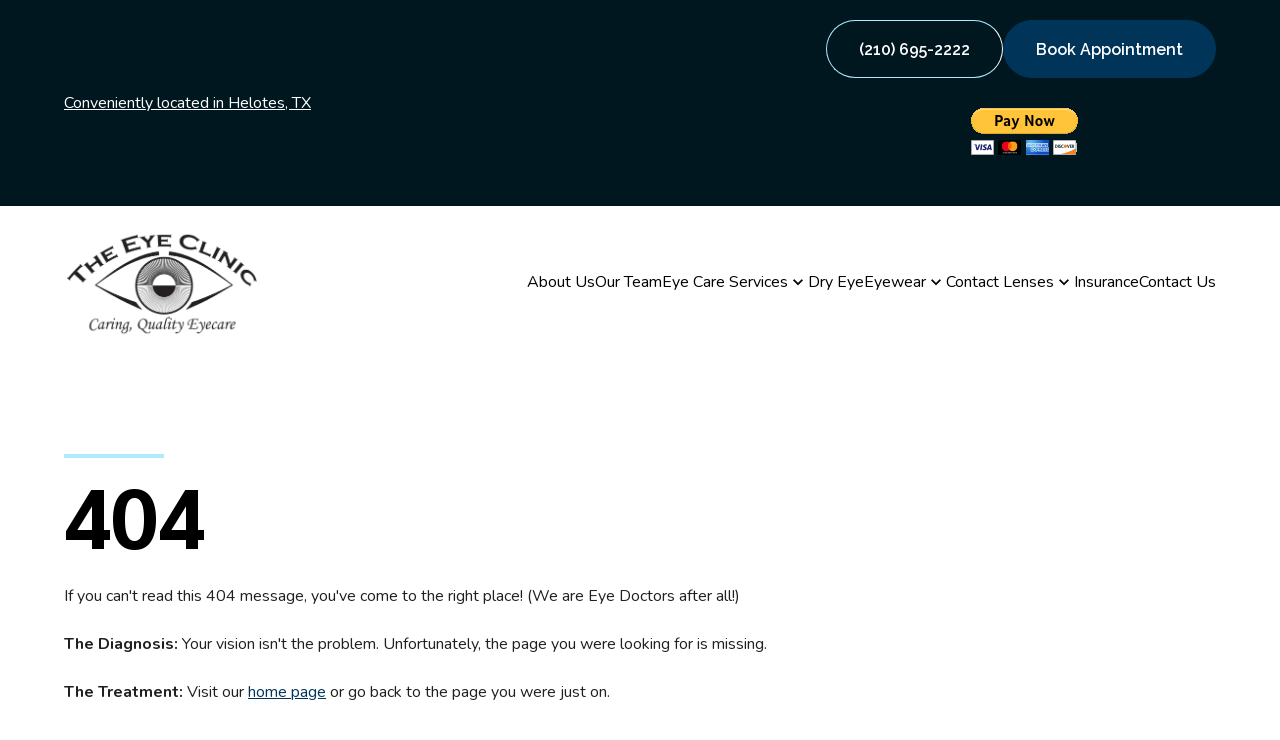

--- FILE ---
content_type: text/html
request_url: https://www.theeyeclinic-online.com/2017/02/14/6-ways-to-prevent-amd-2017/
body_size: 13582
content:
<!DOCTYPE html>
	<html lang="en">
		<head>

			<title>404 Page | The Eye Clinic</title><meta charset="UTF-8"><meta name="viewport" content="width=device-width, initial-scale=1.0"><meta http-equiv="X-UA-Compatible" content="ie=edge"><meta http-equiv="Cache-Control" content="no-cache, no-store, must-revalidate"><link rel="preconnect" href="https://cdn.getsetpro.cloud" crossorigin>
			
			<link href="https://fonts.googleapis.com/css2?family=Sarabun:wght@400&family=Sarabun:wght@700&family=Sarabun:wght@400&family=Sarabun:wght@700&family=Sarabun:wght@400&family=Sarabun:wght@700&family=Sarabun:wght@400&family=Sarabun:wght@700&family=Nunito:wght@400&family=Nunito:wght@700&family=Sarabun:wght@400&family=Sarabun:wght@700&family=Raleway:wght@600&family=Raleway:wght@700&family=Sarabun:wght@400&family=Sarabun:wght@700&family=Raleway:wght@600&family=Raleway:wght@700&family=Raleway:wght@600&family=Raleway:wght@700&family=Sarabun:wght@700&family=Sarabun:wght@800&display=swap" rel="stylesheet">
		<meta name="description" content="Page not found. Visit our site to access eye care services in Helotes at The Eye Clinic and navigate to the info you need."><meta name="site_id" content="c053481c-d579-4a1b-b7de-844480de2387"><meta name="post_id" content="0198be7a-c824-7527-91c4-c51e174c1724"><meta name="pe_account_id" content="786"><meta name="pe_website_id" content="5988"><link rel="canonical" href="https://www.theeyeclinic-online.com/404/"><meta property="og:url" content="https://www.theeyeclinic-online.com/404/"><meta property="og:type" content="website"><meta property="og:title" content="404 Page | The Eye Clinic"><meta property="og:description" content="Page not found. Visit our site to access eye care services in Helotes at The Eye Clinic and navigate to the info you need."><meta property="og:site_name" content="The Eye Clinic"><meta property="og:locale" content="en_US"><link rel="icon" href="https://cdn.getsetpro.cloud/global/favicon.svg"><script type="application/ld+json">{
  "@context": "https://schema.org",
  "@type": "Organization",
  "name": "The Eye Clinic",
  "url": "https://www.theeyeclinic-online.com",
  "logo": "https://storage.googleapis.com/ecp-samurai/19529/TEC-logoCQE-JPG.jpg"
}</script><script type="text/javascript">
    (function(c,l,a,r,i,t,y){
        c[a]=c[a]||function(){(c[a].q=c[a].q||[]).push(arguments)};
        t=l.createElement(r);t.async=1;t.src="https://www.clarity.ms/tag/"+i;
        y=l.getElementsByTagName(r)[0];y.parentNode.insertBefore(t,y);
    })(window, document, "clarity", "script", "tupx8jf98t");
</script>
				<script >
					dataLayer = [{
						'url': 'www.theeyeclinic-online.com',
						'is_analytics_main_rollup': true,
						'is_analytics_tso_rollup': false,
						'is_analytics_provision_rollup': false,
						'analytics_site_ga4' : 'G-6K8X3ZB9VW',
						'is_site_aeg' : false
					}];
				</script>
			

			
			<script >(function(w,d,s,l,i){w[l]=w[l]||[];w[l].push({'gtm.start':
			new Date().getTime(),event:'gtm.js'});var f=d.getElementsByTagName(s)[0],
			j=d.createElement(s),dl=l!='dataLayer'?'&l='+l:'';j.defer=true;j.src=
			'https://www.googletagmanager.com/gtm.js?id='+i+dl;f.parentNode.insertBefore(j,f);
			})(window,document,'script','dataLayer','GTM-P6GSK34');</script>
			
		<style id="site-css">
		*, :after, :before {box-sizing: border-box;}

html{text-size-adjust: none;}
html,body{}
body{margin:0;padding:0;min-height:100vh;background:#fff}
body:has(.modal--active){overflow:hidden;}
img{max-width:100%;height:auto}
a{color:inherit}
a:hover{text-decoration:underline;}
[data-modal-link]{cursor:pointer;}

h1,.h1,h2,.h2,h3,.h3,h4,.h4,h5,.h5,h6,.h6,.section-heading{text-wrap:balance;word-break:break-word;}
.heading{word-break:break-word;text-wrap:balance;}
.heading a{text-decoration:none;}
h1 a,.h1 a,h2 a,.h2 a,h3 a,.h3 a,h4 a,.h4 a,h5 a,.h5 a,h6 a,.h6 a,.section-heading a{color:inherit}

h1:first-child,.h1:first-child,h2:first-child,.h2:first-child,h3:first-child,.h3:first-child,h4:first-child,.h4:first-child,h5:first-child,.h5:first-child,h6:first-child,.h6:first-child{margin-top:0}
h1:last-child,.h1:last-child,h2:last-child,.h2:last-child,h3:last-child,.h3:last-child,h4:last-child,.h4:last-child,h5:last-child,.h5:last-child,h6:last-child,.h6:last-child{margin-bottom:0}

p{margin:0}
p:not(:last-child){margin-bottom:1.5em}
ul{margin:0;}
ul:not(:last-child){margin-bottom:1.5em}
b,strong{font-weight:bold;}

.section{display:flex;flex-direction:column} 
.section__container{margin:0 auto;width:100%;zzzposition:relative} 

.site-grid{display:grid;}
.site-grid:has(> .cpt--empty-placeholder){display:block !important;}
	
.components{display:flex;flex-direction:column}
.cpt{position:relative;}

.cpt--region--header a, .cpt--region--footer a{text-decoration: none;}
	
.text-container{display:inline-block;width:100%}

body:not(.is-dashboard) [data-animate]{opacity:0;}
@media (prefers-reduced-motion: reduce) {
  [data-animate]{opacity:1;animation:none !important;}
}

[data-link]{cursor:pointer}


.responsive-text{}
.responsive-text span:not(.responsive-text--base){display:none}

.button{display:inline-flex;align-items:center;justify-content:center;background:none;padding:0;text-align:center;gap:.6em;text-decoration:none;transition: background-color 0.2s,border-color 0.2s;vertical-align:middle;border:none;font-family:inherit;font-size:inherit;}
.button:hover{text-decoration:none;}
.button__icon{display:flex;align-items:center;}
.button__label{flex:1;display:inline-flex;align-items:center}

.icon{display:inline-flex;align-items:center;justify-content:center;text-decoration:none;transition:.2s background-color;vertical-align:middle;border:none;}
.icon-svg{width:1em;height:1em;}
.icon-svg-background{width:1em;height:1em;background-color:currentcolor;mask-repeat: no-repeat; mask-position: 50% 50%;mask-size:contain}

.cpt--type-image{font-size:0;}
.cpt--type-image .image{display:inline-block;}
.cpt--type-image .image img{width:100%;height:100%;object-fit:cover;}

body:not(.is-dashboard) .sticky-active {position: sticky;z-index: var(--sticky-z, 1000);background: var(--sticky-bg, inherit);}
body:not(.is-dashboard) .sticky-active:not(.sticky-position--bottom) {top: var(--sticky-top, 0px);}
body:not(.is-dashboard) .sticky-active.sticky-position--bottom {bottom: var(--sticky-bottom, 0px);}
		/* 4 alternating-color dots (closer spacing, above text) */
header nav ul li a::after {
  content: "";
  position: absolute;
  top: -10px; /* slightly closer to menu item text */
  left: 50%;
  width: 6px;
  height: 6px;
  border-radius: 50%;
  background-color: #00171f;       /* 1st dot (odd) */
  box-shadow:
    9px 0 0 #adebff,               /* 2nd dot (even) */
    18px 0 0 #00171f,              /* 3rd dot (odd) */
    27px 0 0 #adebff;              /* 4th dot (even) */
  transform: translateX(-15px) translateY(-6px); /* group width 30px → half = 15px */
  opacity: 0;
  transition: opacity .35s ease, transform .35s ease;
}

/* Active page = always visible */
header nav ul li.current-menu-item a::after {
  opacity: 1;
  transform: translateX(-15px) translateY(0);
}

/* Non-active items = show dots only on hover */
header nav ul li:not(.current-menu-item) a:hover::after {
  opacity: 1;
  transform: translateX(-15px) translateY(0);
}

/* Mobile (smaller dots, closer spacing) */
@media (max-width: 768px) {
  header nav ul li a::after {
    top: -8px;
    width: 4px;
    height: 4px;
    box-shadow:
      6px 0 0 #adebff,
      12px 0 0 #00171f,
      18px 0 0 #adebff;
    transform: translateX(-9px) translateY(-4px); /* group width 18px → half = 9px */
  }
  header nav ul li.current-menu-item a::after,
  header nav ul li:not(.current-menu-item) a:hover::after {
    transform: translateX(-9px) translateY(0);
  }
}

		
		:root { --breakpoint_size_xl: 1500px; --breakpoint_size_lg: 1200px; --breakpoint_size_md: 768px; --breakpoint_size_sm: 420px; --space_0: 0px; --space_1: 4px; --space_2: 8px; --space_3: 12px; --space_4: 16px; --space_5: 24px; --space_6: 32px; --space_7: 48px; --space_8: 64px; --space_9: 96px; --space_10: 128px; } body { font-family: Nunito; font-weight: 400; } a { text-underline-offset:  ; } .text-container:has([style*="text-align"]) { max-width: none; } strong, b{ font-weight: 700; } :root { font-size:16px; } body { line-height: 1.5; } .text-container { max-width: 800px; } .components > *:not(:last-child){ margin-bottom: 24px; } h1:where(:not(.heading)), .h1 { font-size: 2.5em; font-weight: 400; line-height: 1.1; } h1:where(:not(.heading)), .h1 { font-family: Sarabun; } h1:where(:not(.heading)) strong, .h1 strong, h1:where(:not(.heading)) b, .h1 b, { font-weight: 700; } h2:where(:not(.heading)), .h2 { font-size: 2.2em; font-weight: 400; line-height: 1.1; } h2:where(:not(.heading)), .h2 { font-family: Sarabun; } h2:where(:not(.heading)) strong, .h2 strong, h2:where(:not(.heading)) b, .h2 b, { font-weight: 700; } h3:where(:not(.heading)), .h3 { font-size: 2em; font-weight: 400; line-height: 1.1; } h3:where(:not(.heading)), .h3 { font-family: Sarabun; } h3:where(:not(.heading)) strong, .h3 strong, h3:where(:not(.heading)) b, .h3 b, { font-weight: 700; } h4:where(:not(.heading)), .h4 { font-size: 1.75em; font-weight: 400; line-height: 1.1; } h4:where(:not(.heading)), .h4 { font-family: Sarabun; } h4:where(:not(.heading)) strong, .h4 strong, h4:where(:not(.heading)) b, .h4 b, { font-weight: 700; } h5:where(:not(.heading)), .h5 { font-size: 1.5em; font-weight: 400; line-height: 1.1; } h5:where(:not(.heading)), .h5 { font-family: Sarabun; } h5:where(:not(.heading)) strong, .h5 strong, h5:where(:not(.heading)) b, .h5 b, { font-weight: 700; } h6:where(:not(.heading)), .h6 { font-size: 1.25em; font-weight: 400; line-height: 1.1; } h6:where(:not(.heading)), .h6 { font-family: Sarabun; } h6:where(:not(.heading)) strong, .h6 strong, h6:where(:not(.heading)) b, .h6 b, { font-weight: 700; } @media (max-width: 1500px) { :root { ; } body { } .text-container { } .components > *:not(:last-child){ margin-bottom: 24px; } h1:where(:not(.heading)), .h1 { font-weight: 400; } h2:where(:not(.heading)), .h2 { font-weight: 400; } h3:where(:not(.heading)), .h3 { font-weight: 400; } h4:where(:not(.heading)), .h4 { font-weight: 400; } h5:where(:not(.heading)), .h5 { font-weight: 400; } h6:where(:not(.heading)), .h6 { font-weight: 400; } }@media (max-width: 1200px) { :root { ; } body { } .text-container { } .components > *:not(:last-child){ margin-bottom: 24px; } h1:where(:not(.heading)), .h1 { font-weight: 400; } h2:where(:not(.heading)), .h2 { font-weight: 400; } h3:where(:not(.heading)), .h3 { font-weight: 400; } h4:where(:not(.heading)), .h4 { font-weight: 400; } h5:where(:not(.heading)), .h5 { font-weight: 400; } h6:where(:not(.heading)), .h6 { font-weight: 400; } }

		@media (max-width: 1500px) {
			.responsive-text span.responsive-text--xl{display:inline}
			.responsive-text span:not(.responsive-text--xl){display:none}
		}
		@media (max-width: 1200px) {
			.responsive-text span.responsive-text--lg{display:inline}
			.responsive-text span:not(.responsive-text--lg){display:none}
		}
		@media (max-width: 768px) {
			.responsive-text span.responsive-text--md{display:inline}
			.responsive-text span:not(.responsive-text--md){display:none}
		}
		@media (max-width: 420px) {
			.responsive-text span.responsive-text--sm{display:inline}
			.responsive-text span:not(.responsive-text--sm){display:none}
		}

		@media (min-width: 1200px) {
			html .cpt--visible-lg:not(.cpt--visible-xl),html .cpt--visible-md:not(.cpt--visible-xl),html .cpt--visible-sm:not(.cpt--visible-xl) {
			    display: none;
			}
		}
		@media (min-width: 769px) and (max-width: 1200px) {
			html .cpt--visible-xl:not(.cpt--visible-lg),
			html .cpt--visible-md:not(.cpt--visible-lg),
			html .cpt--visible-sm:not(.cpt--visible-lg) {
			    display: none;
			}
		}
		@media (min-width: 421px) and (max-width: 768px) {
			html .cpt--visible-xl:not(.cpt--visible-md),
			html .cpt--visible-lg:not(.cpt--visible-md),
			html .cpt--visible-sm:not(.cpt--visible-md) {
			    display: none;
			}
		}
		@media (max-width: 420px) {
			html .cpt--visible-xl:not(.cpt--visible-sm),
			html .cpt--visible-lg:not(.cpt--visible-sm),
			html .cpt--visible-md:not(.cpt--visible-sm) {
			    display: none;
			}
		}
	

		

	</style><script>
function getCookie(name) {
    let matches = document.cookie.match(new RegExp(
        "(?:^|; )" + name.replace(/([\.$?*|{}\(\)\[\]\\\/\+^])/g, '\\$1') + "=([^;]*)"
    ));
    return matches ? decodeURIComponent(matches[1]) : undefined;
}

function setCookie(name, value, days) {
    let expires = "";
    if (days) {
        let date = new Date();
        date.setTime(date.getTime() + (days * 24 * 60 * 60 * 1000));
        expires = "; expires=" + date.toUTCString();
    }
    document.cookie = name + "=" + (value || "") + expires + "; path=/";
}


document.addEventListener("DOMContentLoaded", function(event){

	// Animations on scrolling into view
	const intersectionObserverCallbackAnimation = (entries, observer_animation) => {
		entries.forEach(entry => {
			if (entry.isIntersecting) {
				const animationClass = entry.target.getAttribute('data-animate');
				entry.target.removeAttribute('data-animate')
				entry.target.classList.add(animationClass);
				observer_animation.unobserve(entry.target);
			}
		});
	};
	const observer_animation = new IntersectionObserver(intersectionObserverCallbackAnimation, {
		root: null,
		rootMargin: '0px',
		threshold: .5
	});
	const targets_animation = document.querySelectorAll('[data-animate]');
	targets_animation.forEach(element => {
		observer_animation.observe(element);
	});


	// Lazy load backgrounds
	const intersectionObserverCallbackBackgroundLazyload = (entries, observer_background_lazyload) => {
		entries.forEach(entry => {
			if (entry.isIntersecting) {
				const background_image = entry.target.getAttribute('data-background-image-src');
				entry.target.removeAttribute('data-background-image-src')
				entry.target.style.backgroundImage = 'url('+background_image+')';
				observer_background_lazyload.unobserve(entry.target);
			}
		});
	};
	const observer_background_lazyload = new IntersectionObserver(intersectionObserverCallbackBackgroundLazyload, {
		root: null,
		rootMargin: '0px',
		threshold: 0
	});
	const targets_background_lazyload = document.querySelectorAll('[data-background-image-src]');
	targets_background_lazyload.forEach(element => {
		observer_background_lazyload.observe(element);
	});


	// Smooth scrolling
	document.querySelectorAll('a[href^="#"]:not(.show-more-toggle)').forEach(anchor => {
		anchor.addEventListener('click', function (event) {
			const targetId = this.getAttribute('href');
			if (targetId === '#') return;
			event.preventDefault();
			const targetElement = document.querySelector(targetId);
			if (targetElement) {
				targetElement.scrollIntoView({ behavior: 'smooth' });
			}
		});
	});


	// Make any element with data-link clickable
	document.querySelectorAll('[data-link]').forEach(element => {
		element.style.cursor = 'pointer';
		element.addEventListener('click', function (event) {
			const url = this.getAttribute('data-link');
			const target = this.getAttribute('data-link-target');

			if (url) {
				if (target === '_blank') {
					window.open(url, '_blank', 'noopener,noreferrer');
				} else {
					window.location.href = url;
				}
			}
		});
	});

}); </script> <style>.cpt--id-av7MFjKhGs { padding-top: 20px; padding-right: 64px; padding-bottom: 20px; padding-left: 64px; } .cpt--id-av7MFjKhGs.cpt .section__container { max-width: 1200px; } @media (max-width: 1500px) { .cpt--id-av7MFjKhGs { } .cpt--id-av7MFjKhGs.cpt .section__container { } }@media (max-width: 1200px) { .cpt--id-av7MFjKhGs { } .cpt--id-av7MFjKhGs.cpt .section__container { max-width: 1200px; } }@media (max-width: 768px) { .cpt--id-av7MFjKhGs { padding-right: 24px; padding-left: 24px; } .cpt--id-av7MFjKhGs.cpt .section__container { } }@media (max-width: 420px) { .cpt--id-av7MFjKhGs { } .cpt--id-av7MFjKhGs.cpt .section__container { } } .cpt--id-av7MFjKhGs {color:#ffffff} .cpt--id-av7MFjKhGs a{color:#ffffff} .cpt--id-av7MFjKhGs h1:not(.heading), .cpt--id-av7MFjKhGs .h1{color:#ffffff} .cpt--id-av7MFjKhGs h2:not(.heading), .cpt--id-av7MFjKhGs .h2{color:#ffffff} .cpt--id-av7MFjKhGs h3:not(.heading), .cpt--id-av7MFjKhGs .h3{color:#ffffff} .cpt--id-av7MFjKhGs h4:not(.heading), .cpt--id-av7MFjKhGs .h4{color:#ffffff} .cpt--id-av7MFjKhGs h5:not(.heading), .cpt--id-av7MFjKhGs .h5{color:#ffffff} .cpt--id-av7MFjKhGs h6:not(.heading), .cpt--id-av7MFjKhGs .h6{color:#ffffff}</style><style>.cpt--id-av7MFjKhGs.cpt { }</style><style>.cpt--id-av7MFjKhGs-background .cpt-background__image { background-position: center; } .cpt--id-av7MFjKhGs-background { position: absolute; top: 0; right: 0; bottom: 0; left: 0; background-color: #00171f; overflow:hidden; } .cpt--id-av7MFjKhGs-background .cpt-background { width: 100%; height: 100%; } .cpt--id-av7MFjKhGs-background { } .cpt--id-av7MFjKhGs-background .background, .cpt--id-av7MFjKhGs-background .cpt-background__image, .cpt--id-av7MFjKhGs-background .cpt-background__overlay { }</style><style>.cpt--id-av7MFjKhGs-background.cpt { }</style><style>.cpt--id-RUWKkboYkR .site-grid { display: grid; grid-template-columns: repeat(12, minmax(0, 1fr)); column-gap: clamp(0px, 64px, calc((100% - 12 * 64px))); row-gap: 32px; align-items: center; } .cpt--id-RUWKkboYkR { } @media (max-width: 1500px) { .cpt--id-RUWKkboYkR .site-grid { display: grid; grid-template-columns: repeat(12, minmax(0, 1fr)); column-gap: clamp(0px, 64px, calc((100% - 12 * 64px))); row-gap: 32px; } .cpt--id-RUWKkboYkR { } }@media (max-width: 1200px) { .cpt--id-RUWKkboYkR .site-grid { display: grid; grid-template-columns: repeat(12, minmax(0, 1fr)); column-gap: clamp(0px, 48px, calc((100% - 12 * 48px))); row-gap: 32px; } .cpt--id-RUWKkboYkR { } }@media (max-width: 768px) { .cpt--id-RUWKkboYkR .site-grid { display: grid; grid-template-columns: repeat(12, minmax(0, 1fr)); column-gap: clamp(0px, 24px, calc((100% - 12 * 24px))); row-gap: 32px; } .cpt--id-RUWKkboYkR { } }</style><style>.cpt--id-RUWKkboYkR.cpt { }</style><style>.cpt--id-RUWKkboYkR-background .cpt-background__image { background-position: center; } .cpt--id-RUWKkboYkR-background { position: absolute; top: 0; right: 0; bottom: 0; left: 0; overflow:hidden; } .cpt--id-RUWKkboYkR-background .cpt-background { width: 100%; height: 100%; } .cpt--id-RUWKkboYkR-background { } .cpt--id-RUWKkboYkR-background .background, .cpt--id-RUWKkboYkR-background .cpt-background__image, .cpt--id-RUWKkboYkR-background .cpt-background__overlay { }</style><style>.cpt--id-iimVBcaowA { grid-column: span 6; } @media (max-width: 768px) { .cpt--id-iimVBcaowA { grid-column: span 8; } } .cpt--id-iimVBcaowA {color:#ffffff} .cpt--id-iimVBcaowA a{color:#ffffff} .cpt--id-iimVBcaowA h1:not(.heading), .cpt--id-iimVBcaowA .h1{color:#ffffff} .cpt--id-iimVBcaowA h2:not(.heading), .cpt--id-iimVBcaowA .h2{color:#ffffff} .cpt--id-iimVBcaowA h3:not(.heading), .cpt--id-iimVBcaowA .h3{color:#ffffff} .cpt--id-iimVBcaowA h4:not(.heading), .cpt--id-iimVBcaowA .h4{color:#ffffff} .cpt--id-iimVBcaowA h5:not(.heading), .cpt--id-iimVBcaowA .h5{color:#ffffff} .cpt--id-iimVBcaowA h6:not(.heading), .cpt--id-iimVBcaowA .h6{color:#ffffff}</style><style>.cpt--id-iimVBcaowA.cpt { }</style><style>.cpt--id-iimVBcaowA-background .cpt-background__image { background-position: center; } .cpt--id-iimVBcaowA-background { position: absolute; top: 0; right: 0; bottom: 0; left: 0; overflow:hidden; } .cpt--id-iimVBcaowA-background .cpt-background { width: 100%; height: 100%; } .cpt--id-iimVBcaowA-background { } .cpt--id-iimVBcaowA-background .background, .cpt--id-iimVBcaowA-background .cpt-background__image, .cpt--id-iimVBcaowA-background .cpt-background__overlay { }</style><style>.cpt--id-3HJj0hM3sC { padding: 0; } .cpt--id-3HJj0hM3sC .show-more-toggle { cursor: pointer; } .cpt--id-3HJj0hM3sC .show-more-toggle svg { vertical-align: middle; width: 18px; height: 18px; } .cpt--id-3HJj0hM3sC .content { } @media (max-width: 1500px) { .cpt--id-3HJj0hM3sC .content { } }</style><style>.cpt--id-3HJj0hM3sC.cpt { }</style><style>.cpt--id-2uDnWukn20 { grid-column: span 6; } @media (max-width: 768px) { .cpt--id-2uDnWukn20 { grid-column: span 4; } } .cpt--id-2uDnWukn20 {color:#ffffff} .cpt--id-2uDnWukn20 a{color:#ffffff} .cpt--id-2uDnWukn20 h1:not(.heading), .cpt--id-2uDnWukn20 .h1{color:#ffffff} .cpt--id-2uDnWukn20 h2:not(.heading), .cpt--id-2uDnWukn20 .h2{color:#ffffff} .cpt--id-2uDnWukn20 h3:not(.heading), .cpt--id-2uDnWukn20 .h3{color:#ffffff} .cpt--id-2uDnWukn20 h4:not(.heading), .cpt--id-2uDnWukn20 .h4{color:#ffffff} .cpt--id-2uDnWukn20 h5:not(.heading), .cpt--id-2uDnWukn20 .h5{color:#ffffff} .cpt--id-2uDnWukn20 h6:not(.heading), .cpt--id-2uDnWukn20 .h6{color:#ffffff}</style><style>.cpt--id-2uDnWukn20.cpt { }</style><style>.cpt--id-2uDnWukn20-background .cpt-background__image { background-position: center; } .cpt--id-2uDnWukn20-background { position: absolute; top: 0; right: 0; bottom: 0; left: 0; overflow:hidden; } .cpt--id-2uDnWukn20-background .cpt-background { width: 100%; height: 100%; } .cpt--id-2uDnWukn20-background { } .cpt--id-2uDnWukn20-background .background, .cpt--id-2uDnWukn20-background .cpt-background__image, .cpt--id-2uDnWukn20-background .cpt-background__overlay { }</style><style>.cpt--id-B5oTnr2KNx .button-group { display: flex; gap: var(--space_3); } .cpt--id-B5oTnr2KNx .button { text-align: center; } .cpt--id-B5oTnr2KNx .button .button__icon { order: unset; } .cpt--id-B5oTnr2KNx .button-group { justify-content: flex-end; text-align: right; } @media (max-width: 1500px) { .cpt--id-B5oTnr2KNx .button-group { } }@media (max-width: 768px) { .cpt--id-B5oTnr2KNx .button-group { } .cpt--id-B5oTnr2KNx .button-group { display: flex; flex-direction: column; } .cpt--id-B5oTnr2KNx .cpt { flex: 1; } .cpt--id-B5oTnr2KNx .cpt .button { width: 100%; } .cpt--id-B5oTnr2KNx .cpt .button .button__label { flex: unset; } }@media (max-width: 420px) { .cpt--id-B5oTnr2KNx .button-group { } }</style><style>.cpt--id-B5oTnr2KNx.cpt { margin-bottom: 0px; } @media (max-width: 1500px) { .cpt--id-B5oTnr2KNx.cpt { } }</style><style>.cpt--id-6ylQMdktji { padding: 0; } .cpt--id-6ylQMdktji .show-more-toggle svg { vertical-align: middle; width: 18px; height: 18px; } .cpt--id-6ylQMdktji .button { font-family: Raleway; font-weight: 600; line-height: 1.1; border-style: solid; border-top-width: 1px; border-bottom-width: 1px; border-left-width: 1px; border-right-width: 1px; border-top-left-radius: 100px; border-top-right-radius: 100px; border-bottom-left-radius: 100px; border-bottom-right-radius: 100px; padding-top: 1em; padding-bottom: 1em; padding-left: 2em; padding-right: 2em; } .cpt--id-6ylQMdktji .button .button__label { min-height: 1.5em; } .cpt--id-6ylQMdktji .button .button__icon { font-size: 1.5em; order: unset; } .cpt--id-6ylQMdktji .button { background-color: #ffffff00; color: #ffffff; border-top-color: #adebff; border-bottom-color: #adebff; border-left-color: #adebff; border-right-color: #003459#adebff; } .cpt--id-6ylQMdktji .button .button__icon { color: #003459; } .cpt--id-6ylQMdktji .button:hover { background-color: #adebff; color: #00171f; border-top-color: #adebff; border-bottom-color: #adebff; border-left-color: #adebff; border-right-color: #adebff; } .cpt--id-6ylQMdktji .button:hover .button__icon { color: #00171f; } @media (max-width: 1500px) { .cpt--id-6ylQMdktji .button { font-family: Raleway; font-weight: 600; border-style: solid; } .cpt--id-6ylQMdktji .button .button__label { } .cpt--id-6ylQMdktji .button .button__icon { order: unset; } }@media (max-width: 1200px) { .cpt--id-6ylQMdktji .button { font-family: Raleway; font-weight: 600; border-style: solid; border-top-left-radius: px; border-top-right-radius: px; } .cpt--id-6ylQMdktji .button .button__label { } .cpt--id-6ylQMdktji .button .button__icon { order: unset; } }@media (max-width: 768px) { .cpt--id-6ylQMdktji .button { font-family: Raleway; font-weight: 600; border-style: solid; padding-top: .5em; padding-bottom: .5em; padding-left: 1em; padding-right: 1em; } .cpt--id-6ylQMdktji .button .button__label { } .cpt--id-6ylQMdktji .button .button__icon { order: unset; } }@media (max-width: 420px) { .cpt--id-6ylQMdktji .button { font-family: Raleway; font-weight: 600; border-style: solid; } .cpt--id-6ylQMdktji .button .button__label { } .cpt--id-6ylQMdktji .button .button__icon { order: unset; } }</style><style>.cpt--id-6ylQMdktji.cpt { }</style><style>.cpt--id-j8SPvHrUej { padding: 0; } .cpt--id-j8SPvHrUej .show-more-toggle svg { vertical-align: middle; width: 18px; height: 18px; } .cpt--id-j8SPvHrUej .button { font-family: Raleway; font-weight: 600; line-height: 1.1; border-style: solid; border-top-width: 1px; border-bottom-width: 1px; border-left-width: 1px; border-right-width: 1px; border-top-left-radius: 100px; border-top-right-radius: 100px; border-bottom-left-radius: 100px; border-bottom-right-radius: 100px; padding-top: 1em; padding-bottom: 1em; padding-left: 2em; padding-right: 2em; } .cpt--id-j8SPvHrUej .button .button__label { min-height: 1.5em; } .cpt--id-j8SPvHrUej .button .button__icon { font-size: 1.5em; order: unset; } .cpt--id-j8SPvHrUej .button { background-color: #003459; color: #ffffff; border-top-color: #003459; border-bottom-color: #003459; border-left-color: #003459; border-right-color: #003459; } .cpt--id-j8SPvHrUej .button .button__icon { color: #adebff; } .cpt--id-j8SPvHrUej .button:hover { background-color: #adebff; color: #00171f; border-top-color: #adebff; border-bottom-color: #adebff; border-left-color: #adebff; border-right-color: #adebff; } .cpt--id-j8SPvHrUej .button:hover .button__icon { color: #000000; } @media (max-width: 1500px) { .cpt--id-j8SPvHrUej .button { font-family: Raleway; font-weight: 600; border-style: solid; } .cpt--id-j8SPvHrUej .button .button__label { } .cpt--id-j8SPvHrUej .button .button__icon { order: unset; } }@media (max-width: 1200px) { .cpt--id-j8SPvHrUej .button { font-family: Raleway; font-weight: 600; border-style: solid; border-top-left-radius: px; border-top-right-radius: px; } .cpt--id-j8SPvHrUej .button .button__label { } .cpt--id-j8SPvHrUej .button .button__icon { order: unset; } }@media (max-width: 768px) { .cpt--id-j8SPvHrUej .button { font-family: Raleway; font-weight: 600; border-style: solid; padding-top: .5em; padding-bottom: .5em; padding-left: 1em; padding-right: 1em; } .cpt--id-j8SPvHrUej .button .button__label { } .cpt--id-j8SPvHrUej .button .button__icon { order: unset; } }@media (max-width: 420px) { .cpt--id-j8SPvHrUej .button { font-family: Raleway; font-weight: 600; border-style: solid; } .cpt--id-j8SPvHrUej .button .button__label { } .cpt--id-j8SPvHrUej .button .button__icon { order: unset; } }</style><style>.cpt--id-j8SPvHrUej.cpt { }</style><style>.cpt--id-TppxbNw2aI.cpt { margin-top: 30px; margin-left: 280px; } @media (max-width: 1500px) { .cpt--id-TppxbNw2aI.cpt { } }</style><style>.cpt--id-C1u4NrdTvI .icon-group { display: flex; gap: var(--space_3); } .cpt--id-C1u4NrdTvI .icon-group { justify-content: flex-end; } @media (max-width: 1500px) { .cpt--id-C1u4NrdTvI .icon-group { justify-content: flex-end; } }@media (max-width: 1200px) { .cpt--id-C1u4NrdTvI .icon-group { } }</style><style>.cpt--id-C1u4NrdTvI.cpt { }</style><style>.cpt--id-4PX50AjN04 .icon-svg-background { mask-image: url(https://cdn.getsetpro.cloud/global/svgs/eyecarepro/ecp-customicon-phone.svg); } .cpt--id-4PX50AjN04 .icon-group { display: flex; gap: var(--space_3); } .cpt--id-4PX50AjN04 { } .cpt--id-4PX50AjN04 .icon { border-top-left-radius: 50%; border-top-right-radius: 50%; border-bottom-left-radius: 50%; border-bottom-right-radius: 50%; padding-top: .75em; padding-bottom: .75em; padding-left: .75em; padding-right: .75em; } .cpt--id-4PX50AjN04 .icon { color: #00171f; background-color: #adebff; } .cpt--id-4PX50AjN04 .icon:hover { color: #FFFFFF; background-color: #003459; } @media (max-width: 1500px) { .cpt--id-4PX50AjN04 { } .cpt--id-4PX50AjN04 .icon { } }</style><style>.cpt--id-4PX50AjN04.cpt { }</style><style>.cpt--id-Ru94d9ZGyD .icon-svg-background { mask-image: url(https://cdn.getsetpro.cloud/global/svgs/eyecarepro/ecp-customicon-calendar.svg); } .cpt--id-Ru94d9ZGyD .icon-group { display: flex; gap: var(--space_3); } .cpt--id-Ru94d9ZGyD { } .cpt--id-Ru94d9ZGyD .icon { border-top-left-radius: 50%; border-top-right-radius: 50%; border-bottom-left-radius: 50%; border-bottom-right-radius: 50%; padding-top: .75em; padding-bottom: .75em; padding-left: .75em; padding-right: .75em; } .cpt--id-Ru94d9ZGyD .icon { color: #00171f; background-color: #adebff; } .cpt--id-Ru94d9ZGyD .icon:hover { color: #FFFFFF; background-color: #003459; } @media (max-width: 1500px) { .cpt--id-Ru94d9ZGyD { } .cpt--id-Ru94d9ZGyD .icon { } }</style><style>.cpt--id-Ru94d9ZGyD.cpt { }</style><style>.cpt.cpt--id-LnI2RXYfce { padding-top: 20px; padding-right: 64px; padding-bottom: 20px; padding-left: 64px; } .cpt.cpt--id-LnI2RXYfce.cpt .section__container { max-width: 1200px; } .cpt.cpt--id-LnI2RXYfce .header__logo { width: 17%; } .cpt--id-LnI2RXYfce .header__menu { } @media (max-width: 1500px) { .cpt.cpt--id-LnI2RXYfce { } .cpt.cpt--id-LnI2RXYfce.cpt .section__container { } .cpt.cpt--id-LnI2RXYfce .header__logo { width: 17%; } .cpt--id-LnI2RXYfce .header__menu { } }@media (max-width: 1200px) { .cpt.cpt--id-LnI2RXYfce { } .cpt.cpt--id-LnI2RXYfce.cpt .section__container { max-width: 1200px; } .cpt.cpt--id-LnI2RXYfce .header__logo { width: 17%; } .cpt--id-LnI2RXYfce .header__menu { } }@media (max-width: 768px) { .cpt.cpt--id-LnI2RXYfce { padding-right: 24px; padding-left: 24px; } .cpt.cpt--id-LnI2RXYfce.cpt .section__container { } .cpt.cpt--id-LnI2RXYfce .header__logo { width: 24%; } .cpt--id-LnI2RXYfce .header__menu { } }@media (max-width: 420px) { .cpt.cpt--id-LnI2RXYfce { } .cpt.cpt--id-LnI2RXYfce.cpt .section__container { } .cpt.cpt--id-LnI2RXYfce .header__logo { width: 39%; } .cpt--id-LnI2RXYfce .header__menu { } } .cpt--id-LnI2RXYfce{ z-index:2; } .cpt--id-LnI2RXYfce .header__wrapper{ display:flex; column-gap:var(--space_5); align-items:center; position:relative; } .cpt--id-LnI2RXYfce .header__components{ text-align:right; } .cpt--id-LnI2RXYfce .header__menu .menu--current > a{ font-weight:bold; } .cpt--id-LnI2RXYfce .theme-background-color{ position:absolute; top:0; right:0; bottom:0; left:0; background-color:#ffffff; } @media (min-width: 768px) { .cpt--id-LnI2RXYfce .header__logo{ display:flex; align-items:center; min-width:150px; } .cpt--id-LnI2RXYfce .header__logo img{ max-width:100%; } .cpt--id-LnI2RXYfce .header__content{ flex:1; text-align:right; } .cpt--id-LnI2RXYfce .header__logo .img--logo{ display:block; } .cpt--id-LnI2RXYfce .header__logo .img--logo-responsive{ display:none; } } @media (max-width: 768px) { .cpt--id-LnI2RXYfce .grid{} .cpt--id-LnI2RXYfce .header__logo{} .cpt--id-LnI2RXYfce .header__logo img{} .cpt--id-LnI2RXYfce .header__logo .img--logo{ display:none; } .cpt--id-LnI2RXYfce .header__logo .img--logo-responsive{ display:block; } .cpt--id-LnI2RXYfce .header__content{ flex:1; text-align:right; display:flex; align-items:center; row-gap:var(--space_3); column-gap:var(--space_3); } .cpt--id-LnI2RXYfce .header__content .header__components{ flex:1; margin:0; } } .cpt--id-LnI2RXYfce {color:#202020} .cpt--id-LnI2RXYfce a{color:#003459} .cpt--id-LnI2RXYfce h1:not(.heading), .cpt--id-LnI2RXYfce .h1{color:#000000} .cpt--id-LnI2RXYfce h2:not(.heading), .cpt--id-LnI2RXYfce .h2{color:#000000} .cpt--id-LnI2RXYfce h3:not(.heading), .cpt--id-LnI2RXYfce .h3{color:#000000} .cpt--id-LnI2RXYfce h4:not(.heading), .cpt--id-LnI2RXYfce .h4{color:#000000} .cpt--id-LnI2RXYfce h5:not(.heading), .cpt--id-LnI2RXYfce .h5{color:#000000} .cpt--id-LnI2RXYfce h6:not(.heading), .cpt--id-LnI2RXYfce .h6{color:#000000}</style><style>.cpt--id-LnI2RXYfce.cpt { }</style><style>.cpt--id-LnI2RXYfce-logo { font-size: 0; } .cpt--id-LnI2RXYfce-logo .image { display: inline-block; } .cpt--id-LnI2RXYfce-logo .image img { width: 100%; height: 100%; object-fit: cover; } .cpt--id-LnI2RXYfce-logo { } .cpt--id-LnI2RXYfce-logo .image { } .cpt--id-LnI2RXYfce-logo img { box-shadow: 0 0   #000000; } .cpt--id-LnI2RXYfce-logo img { } .cpt--id-LnI2RXYfce-logo img:hover { } @media (max-width: 1500px) { .cpt--id-LnI2RXYfce-logo { } .cpt--id-LnI2RXYfce-logo .image { } .cpt--id-LnI2RXYfce-logo img { box-shadow: 0 0   #000000; } }</style><style>.cpt--id-LnI2RXYfce-logo.cpt { }</style><style>.cpt--id-LnI2RXYfce-logo_responsive { font-size: 0; } .cpt--id-LnI2RXYfce-logo_responsive .image { display: inline-block; } .cpt--id-LnI2RXYfce-logo_responsive .image img { width: 100%; height: 100%; object-fit: cover; } .cpt--id-LnI2RXYfce-logo_responsive { } .cpt--id-LnI2RXYfce-logo_responsive .image { } .cpt--id-LnI2RXYfce-logo_responsive img { box-shadow: 0 0   #000000; } .cpt--id-LnI2RXYfce-logo_responsive img { } .cpt--id-LnI2RXYfce-logo_responsive img:hover { } @media (max-width: 1500px) { .cpt--id-LnI2RXYfce-logo_responsive { } .cpt--id-LnI2RXYfce-logo_responsive .image { } .cpt--id-LnI2RXYfce-logo_responsive img { box-shadow: 0 0   #000000; } }</style><style>.cpt--id-LnI2RXYfce-logo_responsive.cpt { }</style><style>.cpt.cpt--id-LnI2RXYfce-header_menu .menu { } .cpt.cpt--id-LnI2RXYfce-header_menu .menu ul ul li{ } .cpt.cpt--id-LnI2RXYfce-header_menu .menu ul{ } .cpt.cpt--id-LnI2RXYfce-header_menu .menu__responsive-menu-open-wrapper{ } .cpt--id-LnI2RXYfce-header_menu{ z-index:2; } @media (min-width: 768px) { .cpt--id-LnI2RXYfce-header_menu .menu{ line-height:1.2; } .cpt--id-LnI2RXYfce-header_menu .menu__responsive-menu-close{ display:none; } .cpt--id-LnI2RXYfce-header_menu .menu ul{ margin:0; padding:0; list-style:none; display:inline-flex; gap:var(--space_5); } .cpt--id-LnI2RXYfce-header_menu .menu ul li{ display:flex; margin:0; padding:0; list-style:none; position:relative; align-items:center; text-align:left; color:#000000; } .cpt--id-LnI2RXYfce-header_menu .menu ul li.menu--mobile-only{ display:none; } .cpt--id-LnI2RXYfce-header_menu .menu ul li:hover{ } .cpt--id-LnI2RXYfce-header_menu .menu > ul > li.menu--current{ } .cpt--id-LnI2RXYfce-header_menu li.menu--current > a{ font-weight:bold; } .cpt--id-LnI2RXYfce-header_menu li.menu--ancestor-is-current > a{ } .cpt--id-LnI2RXYfce-header_menu .menu ul li a{ display:block; text-decoration:none; padding:.75em 0em; line-height:1.2; position:relative; color:inherit; } .cpt--id-LnI2RXYfce-header_menu .menu__accordion-toggle { background:none; color:inherit; border:none; cursor:pointer; display:flex; align-items:center; justify-content:center; transition:transform 0.3s ease; padding:0; margin:0; pointer-events:none; } .cpt--id-LnI2RXYfce-header_menu .menu ul li ul{ opacity:1; visibility:visible; display:block; position:absolute; top:100%; left:0; background-color:#ffffff ; box-shadow:0 0 5px rgba(0,0,0,0.1); min-width:200px; transition:.1s all; margin-top:0px; transition:.1s all; } .cpt--id-LnI2RXYfce-header_menu .menu ul li ul[hidden] { opacity:0; visibility:hidden; margin-top:5px; } .cpt--id-LnI2RXYfce-header_menu .menu ul li ul li ul { top:0; left:100%; } .cpt--id-LnI2RXYfce-header_menu .menu ul li:last-child ul { right:0; left:auto; } .cpt--id-LnI2RXYfce-header_menu .menu ul li:last-child ul li ul { top:0; left:auto; right:100%; } .cpt--id-LnI2RXYfce-header_menu .menu ul li ul li{ border-bottom:1px solid #efefef; color:#000000; } .cpt--id-LnI2RXYfce-header_menu .menu ul li ul li.menu--current{ } .cpt--id-LnI2RXYfce-header_menu .menu > ul > li > ul > li:hover{ background-color: color-mix(in oklab, #ffffff 98%, black); } .cpt--id-LnI2RXYfce-header_menu .menu ul li ul li .menu__accordion-toggle { position:absolute; right:.5em; } .cpt--id-LnI2RXYfce-header_menu .menu ul li ul li a{ flex:1; padding:.75em 1em; color:inherit; } .cpt--id-LnI2RXYfce-header_menu .menu__responsive-menu-open{ display:none; } .cpt--id-LnI2RXYfce-header_menu .menu-focus-close-menu{ font-size:0; display:block; } } @media (max-width: 768px) { .cpt--id-LnI2RXYfce-header_menu .menu__responsive-menu-close{ text-align:right; display:block; padding:10px 6px; cursor:pointer; color:#000000; } .cpt--id-LnI2RXYfce-header_menu .menu__responsive-menu-open{ flex:0; display:inline-flex; gap:5px; align-items:center; text-decoration:none; } .cpt--id-LnI2RXYfce-header_menu .menu{ opacity:0; visibility:hidden; background-color:#ffffff; padding:0px; position:fixed; top:0; bottom:0; left:0; right:0; box-shadow:0 10px 20px rgba(0,0,0,0.05); } .cpt--id-LnI2RXYfce-header_menu.responsive-menu-active .menu{ opacity:1; visibility:visible; transition:.2s all; } .cpt--id-LnI2RXYfce-header_menu .menu ul{ display:block; margin:0; padding:0; list-style:none; } .cpt--id-LnI2RXYfce-header_menu .menu ul li{ position:relative; border-top:1px solid #efefef; color:#000000; text-align:left; } .cpt--id-LnI2RXYfce-header_menu .menu ul li.menu--mobile-only{ display:block; } .cpt--id-LnI2RXYfce-header_menu .menu ul li a{ display:block; text-decoration:none; padding:.75em 1em; line-height:1.2; flex:1; color:inherit; } .cpt--id-LnI2RXYfce-header_menu .menu ul li ul[hidden] { display:none; } .cpt--id-LnI2RXYfce-header_menu .menu ul li ul li{ padding-left:20px; } .cpt--id-LnI2RXYfce-header_menu .menu-focus-close-menu{ font-size:0; display:block; } .cpt--id-LnI2RXYfce-header_menu .menu__accordion-toggle { line-height:0; background:none; border:none; margin:0; padding:0; cursor:pointer; color:inherit; position:absolute; top:.5em; right:1em; padding:.5em } .cpt--id-LnI2RXYfce-header_menu .menu__accordion-toggle[aria-expanded="true"] .menu__accordion-icon { transform:rotate(180deg); } .cpt--id-LnI2RXYfce-header_menu .menu__accordion-icon { pointer-events:none; transition:transform 0.1s ease; width:20px; height:20px; } } .cpt--id-LnI2RXYfce-header_menu {color:#202020} .cpt--id-LnI2RXYfce-header_menu a{color:#003459} .cpt--id-LnI2RXYfce-header_menu h1:not(.heading), .cpt--id-LnI2RXYfce-header_menu .h1{color:#000000} .cpt--id-LnI2RXYfce-header_menu h2:not(.heading), .cpt--id-LnI2RXYfce-header_menu .h2{color:#000000} .cpt--id-LnI2RXYfce-header_menu h3:not(.heading), .cpt--id-LnI2RXYfce-header_menu .h3{color:#000000} .cpt--id-LnI2RXYfce-header_menu h4:not(.heading), .cpt--id-LnI2RXYfce-header_menu .h4{color:#000000} .cpt--id-LnI2RXYfce-header_menu h5:not(.heading), .cpt--id-LnI2RXYfce-header_menu .h5{color:#000000} .cpt--id-LnI2RXYfce-header_menu h6:not(.heading), .cpt--id-LnI2RXYfce-header_menu .h6{color:#000000}</style><style>.cpt--id-LnI2RXYfce-header_menu.cpt { }</style><style>.cpt--id-K8hBaw3PaM { padding-top: 96px; padding-right: 64px; padding-bottom: 96px; padding-left: 64px; } .cpt--id-K8hBaw3PaM.cpt .section__container { max-width: 1200px; } @media (max-width: 1500px) { .cpt--id-K8hBaw3PaM { } .cpt--id-K8hBaw3PaM.cpt .section__container { } }@media (max-width: 1200px) { .cpt--id-K8hBaw3PaM { } .cpt--id-K8hBaw3PaM.cpt .section__container { max-width: 1200px; } }@media (max-width: 768px) { .cpt--id-K8hBaw3PaM { padding-top: 48px; padding-right: 24px; padding-bottom: 48px; padding-left: 24px; } .cpt--id-K8hBaw3PaM.cpt .section__container { } }@media (max-width: 420px) { .cpt--id-K8hBaw3PaM { } .cpt--id-K8hBaw3PaM.cpt .section__container { } } .cpt--id-K8hBaw3PaM {color:#202020} .cpt--id-K8hBaw3PaM a{color:#003459} .cpt--id-K8hBaw3PaM h1:not(.heading), .cpt--id-K8hBaw3PaM .h1{color:#000000} .cpt--id-K8hBaw3PaM h2:not(.heading), .cpt--id-K8hBaw3PaM .h2{color:#000000} .cpt--id-K8hBaw3PaM h3:not(.heading), .cpt--id-K8hBaw3PaM .h3{color:#000000} .cpt--id-K8hBaw3PaM h4:not(.heading), .cpt--id-K8hBaw3PaM .h4{color:#000000} .cpt--id-K8hBaw3PaM h5:not(.heading), .cpt--id-K8hBaw3PaM .h5{color:#000000} .cpt--id-K8hBaw3PaM h6:not(.heading), .cpt--id-K8hBaw3PaM .h6{color:#000000}</style><style>.cpt--id-K8hBaw3PaM.cpt { }</style><style>.cpt--id-K8hBaw3PaM-background .cpt-background__image { background-position: center; } .cpt--id-K8hBaw3PaM-background { position: absolute; top: 0; right: 0; bottom: 0; left: 0; background-color: #ffffff; overflow:hidden; } .cpt--id-K8hBaw3PaM-background .cpt-background { width: 100%; height: 100%; } .cpt--id-K8hBaw3PaM-background { } .cpt--id-K8hBaw3PaM-background .background, .cpt--id-K8hBaw3PaM-background .cpt-background__image, .cpt--id-K8hBaw3PaM-background .cpt-background__overlay { }</style><style>.cpt--id-K8hBaw3PaM-background.cpt { }</style><style>.cpt--id-YXlplwfKG5 .site-grid { display: grid; grid-template-columns: repeat(12, minmax(0, 1fr)); column-gap: clamp(0px, 64px, calc((100% - 12 * 64px))); row-gap: 32px; } .cpt--id-YXlplwfKG5 { } @media (max-width: 1200px) { .cpt--id-YXlplwfKG5 .site-grid { display: grid; grid-template-columns: repeat(12, minmax(0, 1fr)); column-gap: clamp(0px, 48px, calc((100% - 12 * 48px))); row-gap: 32px; } .cpt--id-YXlplwfKG5 { } }@media (max-width: 768px) { .cpt--id-YXlplwfKG5 .site-grid { display: grid; grid-template-columns: repeat(12, minmax(0, 1fr)); column-gap: clamp(0px, 24px, calc((100% - 12 * 24px))); row-gap: 32px; } .cpt--id-YXlplwfKG5 { } }</style><style>.cpt--id-YXlplwfKG5.cpt { }</style><style>.cpt--id-YXlplwfKG5-background .cpt-background__image { background-position: center; } .cpt--id-YXlplwfKG5-background { position: absolute; top: 0; right: 0; bottom: 0; left: 0; overflow:hidden; } .cpt--id-YXlplwfKG5-background .cpt-background { width: 100%; height: 100%; } .cpt--id-YXlplwfKG5-background { } .cpt--id-YXlplwfKG5-background .background, .cpt--id-YXlplwfKG5-background .cpt-background__image, .cpt--id-YXlplwfKG5-background .cpt-background__overlay { }</style><style>.cpt--id-bXrtVeNQkZ { grid-column: span 12; } .cpt--id-bXrtVeNQkZ {color:#202020} .cpt--id-bXrtVeNQkZ a{color:#003459} .cpt--id-bXrtVeNQkZ h1:not(.heading), .cpt--id-bXrtVeNQkZ .h1{color:#000000} .cpt--id-bXrtVeNQkZ h2:not(.heading), .cpt--id-bXrtVeNQkZ .h2{color:#000000} .cpt--id-bXrtVeNQkZ h3:not(.heading), .cpt--id-bXrtVeNQkZ .h3{color:#000000} .cpt--id-bXrtVeNQkZ h4:not(.heading), .cpt--id-bXrtVeNQkZ .h4{color:#000000} .cpt--id-bXrtVeNQkZ h5:not(.heading), .cpt--id-bXrtVeNQkZ .h5{color:#000000} .cpt--id-bXrtVeNQkZ h6:not(.heading), .cpt--id-bXrtVeNQkZ .h6{color:#000000}</style><style>.cpt--id-bXrtVeNQkZ.cpt { }</style><style>.cpt--id-bXrtVeNQkZ-background .cpt-background__image { background-position: center; } .cpt--id-bXrtVeNQkZ-background { position: absolute; top: 0; right: 0; bottom: 0; left: 0; overflow:hidden; } .cpt--id-bXrtVeNQkZ-background .cpt-background { width: 100%; height: 100%; } .cpt--id-bXrtVeNQkZ-background { } .cpt--id-bXrtVeNQkZ-background .background, .cpt--id-bXrtVeNQkZ-background .cpt-background__image, .cpt--id-bXrtVeNQkZ-background .cpt-background__overlay { }</style><style>.cpt--id-wdAYEIc79l .heading { font-family: Sarabun; margin: 0; } .cpt--id-wdAYEIc79l .heading p { margin: 0; font-size: inherit; } .cpt--id-wdAYEIc79l .heading a { text-underline-offset:  ; } .cpt--id-wdAYEIc79l .heading a:hover { text-underline-offset:  ; } .cpt--id-wdAYEIc79l .heading__text { display: inline-block; text-decoration: inherit; } .cpt--id-wdAYEIc79l .heading strong, .cpt--id-wdAYEIc79l .heading b { font-weight: 800; } .cpt--id-wdAYEIc79l .heading { font-size: 3.5em; font-weight: 700; line-height: 1.1; } .cpt--id-wdAYEIc79l .heading__text:before { content: ''; display: block; font-size: 0; margin-bottom: 10px; width: 100px; height: 0; border-top: 4px solid #adebff; } .cpt--id-wdAYEIc79l .heading { color: #000000; } @media (max-width: 1500px) { .cpt--id-wdAYEIc79l .heading { font-weight: 700; } }@media (max-width: 768px) { .cpt--id-wdAYEIc79l .heading { font-size: 3em; font-weight: 700; } }@media (max-width: 420px) { .cpt--id-wdAYEIc79l .heading { font-size: 2em; font-weight: 700; } }</style><style>.cpt--id-wdAYEIc79l.cpt { }</style><style>.cpt--id-bvWvDCE6Ic { padding: 0; } .cpt--id-bvWvDCE6Ic .show-more-toggle { cursor: pointer; } .cpt--id-bvWvDCE6Ic .show-more-toggle svg { vertical-align: middle; width: 18px; height: 18px; } .cpt--id-bvWvDCE6Ic .content { } @media (max-width: 1500px) { .cpt--id-bvWvDCE6Ic .content { } }</style><style>.cpt--id-bvWvDCE6Ic.cpt { }</style><style>.cpt--id-gmqU0X2QkC { padding-top: 0px; padding-right: 0px; padding-bottom: 0px; padding-left: 0px; } .cpt--id-gmqU0X2QkC.cpt .section__container { max-width: 100%; } @media (max-width: 1500px) { .cpt--id-gmqU0X2QkC { } .cpt--id-gmqU0X2QkC.cpt .section__container { } }@media (max-width: 768px) { .cpt--id-gmqU0X2QkC { padding-top: 0px; padding-right: 0px; padding-bottom: 0px; padding-left: 0px; } .cpt--id-gmqU0X2QkC.cpt .section__container { } }@media (max-width: 420px) { .cpt--id-gmqU0X2QkC { } .cpt--id-gmqU0X2QkC.cpt .section__container { } } .cpt--id-gmqU0X2QkC {color:#202020} .cpt--id-gmqU0X2QkC a{color:#003459} .cpt--id-gmqU0X2QkC h1:not(.heading), .cpt--id-gmqU0X2QkC .h1{color:#000000} .cpt--id-gmqU0X2QkC h2:not(.heading), .cpt--id-gmqU0X2QkC .h2{color:#000000} .cpt--id-gmqU0X2QkC h3:not(.heading), .cpt--id-gmqU0X2QkC .h3{color:#000000} .cpt--id-gmqU0X2QkC h4:not(.heading), .cpt--id-gmqU0X2QkC .h4{color:#000000} .cpt--id-gmqU0X2QkC h5:not(.heading), .cpt--id-gmqU0X2QkC .h5{color:#000000} .cpt--id-gmqU0X2QkC h6:not(.heading), .cpt--id-gmqU0X2QkC .h6{color:#000000}</style><style>.cpt--id-gmqU0X2QkC.cpt { margin-top: 0px; margin-right: 0px; margin-left: 0px; margin-bottom: 0px; } @media (max-width: 1500px) { .cpt--id-gmqU0X2QkC.cpt { } }@media (max-width: 768px) { .cpt--id-gmqU0X2QkC.cpt { margin-top: 0px; margin-right: 0px; margin-left: 0px; margin-bottom: 0px; } }@media (max-width: 420px) { .cpt--id-gmqU0X2QkC.cpt { } }</style><style>.cpt--id-gmqU0X2QkC-background .cpt-background__image { background-position: center; } .cpt--id-gmqU0X2QkC-background { position: absolute; top: 0; right: 0; bottom: 0; left: 0; background-color: #ffffff; overflow:hidden; } .cpt--id-gmqU0X2QkC-background .cpt-background { width: 100%; height: 100%; } .cpt--id-gmqU0X2QkC-background { } .cpt--id-gmqU0X2QkC-background .background, .cpt--id-gmqU0X2QkC-background .cpt-background__image, .cpt--id-gmqU0X2QkC-background .cpt-background__overlay { }</style><style>.cpt--id-gmqU0X2QkC-background.cpt { }</style><style>.cpt--id-PRvk8BeWqP .site-grid { display: grid; grid-template-columns: repeat(12, minmax(0, 1fr)); column-gap: clamp(0px, 64px, calc((100% - 12 * 64px))); row-gap: 32px; } .cpt--id-PRvk8BeWqP { } @media (max-width: 1200px) { .cpt--id-PRvk8BeWqP .site-grid { display: grid; grid-template-columns: repeat(12, minmax(0, 1fr)); column-gap: clamp(0px, 48px, calc((100% - 12 * 48px))); row-gap: 32px; } .cpt--id-PRvk8BeWqP { } }@media (max-width: 768px) { .cpt--id-PRvk8BeWqP .site-grid { display: grid; grid-template-columns: repeat(12, minmax(0, 1fr)); column-gap: clamp(0px, 24px, calc((100% - 12 * 24px))); row-gap: 32px; } .cpt--id-PRvk8BeWqP { } }</style><style>.cpt--id-PRvk8BeWqP.cpt { }</style><style>.cpt--id-PRvk8BeWqP-background .cpt-background__image { background-position: center; } .cpt--id-PRvk8BeWqP-background { position: absolute; top: 0; right: 0; bottom: 0; left: 0; overflow:hidden; } .cpt--id-PRvk8BeWqP-background .cpt-background { width: 100%; height: 100%; } .cpt--id-PRvk8BeWqP-background { } .cpt--id-PRvk8BeWqP-background .background, .cpt--id-PRvk8BeWqP-background .cpt-background__image, .cpt--id-PRvk8BeWqP-background .cpt-background__overlay { }</style><style>.cpt--id-StLkUOrpg4 { grid-column: span 12; } .cpt--id-StLkUOrpg4 {color:#202020} .cpt--id-StLkUOrpg4 a{color:#003459} .cpt--id-StLkUOrpg4 h1:not(.heading), .cpt--id-StLkUOrpg4 .h1{color:#000000} .cpt--id-StLkUOrpg4 h2:not(.heading), .cpt--id-StLkUOrpg4 .h2{color:#000000} .cpt--id-StLkUOrpg4 h3:not(.heading), .cpt--id-StLkUOrpg4 .h3{color:#000000} .cpt--id-StLkUOrpg4 h4:not(.heading), .cpt--id-StLkUOrpg4 .h4{color:#000000} .cpt--id-StLkUOrpg4 h5:not(.heading), .cpt--id-StLkUOrpg4 .h5{color:#000000} .cpt--id-StLkUOrpg4 h6:not(.heading), .cpt--id-StLkUOrpg4 .h6{color:#000000}</style><style>.cpt--id-StLkUOrpg4.cpt { }</style><style>.cpt--id-StLkUOrpg4-background .cpt-background__image { background-position: center; } .cpt--id-StLkUOrpg4-background { position: absolute; top: 0; right: 0; bottom: 0; left: 0; overflow:hidden; } .cpt--id-StLkUOrpg4-background .cpt-background { width: 100%; height: 100%; } .cpt--id-StLkUOrpg4-background { } .cpt--id-StLkUOrpg4-background .background, .cpt--id-StLkUOrpg4-background .cpt-background__image, .cpt--id-StLkUOrpg4-background .cpt-background__overlay { }</style><style>.cpt--id-pCqZjjDTIh { font-size: 0; } .cpt--id-pCqZjjDTIh .image { display: inline-block; } .cpt--id-pCqZjjDTIh .image img { width: 100%; height: 100%; object-fit: cover; } .cpt--id-pCqZjjDTIh { text-align: center; } .cpt--id-pCqZjjDTIh .image { width: 100%; } .cpt--id-pCqZjjDTIh img { box-shadow: 0 0   #000000; } .cpt--id-pCqZjjDTIh img { } .cpt--id-pCqZjjDTIh img:hover { } @media (max-width: 1500px) { .cpt--id-pCqZjjDTIh { } .cpt--id-pCqZjjDTIh .image { } .cpt--id-pCqZjjDTIh img { box-shadow: 0 0   #000000; } }</style><style>.cpt--id-pCqZjjDTIh.cpt { } @media (max-width: 768px) { .cpt--id-pCqZjjDTIh.cpt { margin-top: 0px; margin-right: 0px; margin-left: 0px; margin-bottom: 0px; } }@media (max-width: 420px) { .cpt--id-pCqZjjDTIh.cpt { } }</style><style>.cpt--id-bI6wpBlN66 { padding-top: 96px; padding-right: 64px; padding-bottom: 96px; padding-left: 64px; } .cpt--id-bI6wpBlN66.cpt .section__container { max-width: 1200px; } @media (max-width: 1500px) { .cpt--id-bI6wpBlN66 { } .cpt--id-bI6wpBlN66.cpt .section__container { } }@media (max-width: 1200px) { .cpt--id-bI6wpBlN66 { } .cpt--id-bI6wpBlN66.cpt .section__container { max-width: 1200px; } }@media (max-width: 768px) { .cpt--id-bI6wpBlN66 { padding-top: 48px; padding-right: 24px; padding-bottom: 48px; padding-left: 24px; } .cpt--id-bI6wpBlN66.cpt .section__container { } }@media (max-width: 420px) { .cpt--id-bI6wpBlN66 { } .cpt--id-bI6wpBlN66.cpt .section__container { } } .cpt--id-bI6wpBlN66 {color:#ffffff} .cpt--id-bI6wpBlN66 a{color:#ffffff} .cpt--id-bI6wpBlN66 h1:not(.heading), .cpt--id-bI6wpBlN66 .h1{color:#ffffff} .cpt--id-bI6wpBlN66 h2:not(.heading), .cpt--id-bI6wpBlN66 .h2{color:#ffffff} .cpt--id-bI6wpBlN66 h3:not(.heading), .cpt--id-bI6wpBlN66 .h3{color:#ffffff} .cpt--id-bI6wpBlN66 h4:not(.heading), .cpt--id-bI6wpBlN66 .h4{color:#ffffff} .cpt--id-bI6wpBlN66 h5:not(.heading), .cpt--id-bI6wpBlN66 .h5{color:#ffffff} .cpt--id-bI6wpBlN66 h6:not(.heading), .cpt--id-bI6wpBlN66 .h6{color:#ffffff}</style><style>.cpt--id-bI6wpBlN66.cpt { }</style><style>.cpt--id-bI6wpBlN66-background .cpt-background__image { background-position: center; } .cpt--id-bI6wpBlN66-background { position: absolute; top: 0; right: 0; bottom: 0; left: 0; background-color: #00171f; overflow:hidden; } .cpt--id-bI6wpBlN66-background .cpt-background { width: 100%; height: 100%; } .cpt--id-bI6wpBlN66-background { } .cpt--id-bI6wpBlN66-background .background, .cpt--id-bI6wpBlN66-background .cpt-background__image, .cpt--id-bI6wpBlN66-background .cpt-background__overlay { }</style><style>.cpt--id-bI6wpBlN66-background.cpt { }</style><style>.cpt--id-5bSqN5rgIN .site-grid { display: grid; grid-template-columns: repeat(12, minmax(0, 1fr)); column-gap: clamp(0px, 64px, calc((100% - 12 * 64px))); row-gap: 32px; align-items: center; } .cpt--id-5bSqN5rgIN { } @media (max-width: 1200px) { .cpt--id-5bSqN5rgIN .site-grid { display: grid; grid-template-columns: repeat(12, minmax(0, 1fr)); column-gap: clamp(0px, 48px, calc((100% - 12 * 48px))); row-gap: 32px; align-items: center; } .cpt--id-5bSqN5rgIN { } }@media (max-width: 768px) { .cpt--id-5bSqN5rgIN .site-grid { display: grid; grid-template-columns: repeat(12, minmax(0, 1fr)); column-gap: clamp(0px, 24px, calc((100% - 12 * 24px))); row-gap: 32px; align-items: center; } .cpt--id-5bSqN5rgIN { } }</style><style>.cpt--id-5bSqN5rgIN.cpt { }</style><style>.cpt--id-5bSqN5rgIN-background .cpt-background__image { background-position: center; } .cpt--id-5bSqN5rgIN-background { position: absolute; top: 0; right: 0; bottom: 0; left: 0; overflow:hidden; } .cpt--id-5bSqN5rgIN-background .cpt-background { width: 100%; height: 100%; } .cpt--id-5bSqN5rgIN-background { } .cpt--id-5bSqN5rgIN-background .background, .cpt--id-5bSqN5rgIN-background .cpt-background__image, .cpt--id-5bSqN5rgIN-background .cpt-background__overlay { }</style><style>.cpt--id-pv4F6sZJ0l { grid-column: span 4; } @media (max-width: 768px) { .cpt--id-pv4F6sZJ0l { grid-column: span 12; } } .cpt--id-pv4F6sZJ0l {color:#ffffff} .cpt--id-pv4F6sZJ0l a{color:#ffffff} .cpt--id-pv4F6sZJ0l h1:not(.heading), .cpt--id-pv4F6sZJ0l .h1{color:#ffffff} .cpt--id-pv4F6sZJ0l h2:not(.heading), .cpt--id-pv4F6sZJ0l .h2{color:#ffffff} .cpt--id-pv4F6sZJ0l h3:not(.heading), .cpt--id-pv4F6sZJ0l .h3{color:#ffffff} .cpt--id-pv4F6sZJ0l h4:not(.heading), .cpt--id-pv4F6sZJ0l .h4{color:#ffffff} .cpt--id-pv4F6sZJ0l h5:not(.heading), .cpt--id-pv4F6sZJ0l .h5{color:#ffffff} .cpt--id-pv4F6sZJ0l h6:not(.heading), .cpt--id-pv4F6sZJ0l .h6{color:#ffffff}</style><style>.cpt--id-pv4F6sZJ0l.cpt { }</style><style>.cpt--id-pv4F6sZJ0l-background .cpt-background__image { background-position: center; } .cpt--id-pv4F6sZJ0l-background { position: absolute; top: 0; right: 0; bottom: 0; left: 0; overflow:hidden; } .cpt--id-pv4F6sZJ0l-background .cpt-background { width: 100%; height: 100%; } .cpt--id-pv4F6sZJ0l-background { } .cpt--id-pv4F6sZJ0l-background .background, .cpt--id-pv4F6sZJ0l-background .cpt-background__image, .cpt--id-pv4F6sZJ0l-background .cpt-background__overlay { }</style><style>.cpt--id-qoi2t8dB2D .location-summary { display: flex; flex-direction: column; row-gap: var(--space_3); } .cpt--id-qoi2t8dB2D .location-summary__item { line-height: 1.1; display: flex; align-items: center; column-gap: var(--space_3); } .cpt--id-qoi2t8dB2D .location-summary__item span { flex: 1; } .cpt--id-qoi2t8dB2D .location-summary__item a { text-decoration: none; }</style><style>.cpt--id-qoi2t8dB2D.cpt { }</style><style>.cpt--id-qoi2t8dB2D-summary_title .heading { font-family: Sarabun; margin: 0; } .cpt--id-qoi2t8dB2D-summary_title .heading p { margin: 0; font-size: inherit; } .cpt--id-qoi2t8dB2D-summary_title .heading a { text-underline-offset:  ; } .cpt--id-qoi2t8dB2D-summary_title .heading a:hover { text-underline-offset:  ; } .cpt--id-qoi2t8dB2D-summary_title .heading__text { display: inline-block; text-decoration: inherit; } .cpt--id-qoi2t8dB2D-summary_title .heading strong, .cpt--id-qoi2t8dB2D-summary_title .heading b { font-weight: 700; } .cpt--id-qoi2t8dB2D-summary_title .heading { font-size: 1.25em; font-weight: 400; line-height: 1.1; } .cpt--id-qoi2t8dB2D-summary_title .heading { color: #ffffff; } @media (max-width: 1500px) { .cpt--id-qoi2t8dB2D-summary_title .heading { font-weight: 400; } }</style><style>.cpt--id-qoi2t8dB2D-summary_title.cpt { }</style><style>.cpt--id-qoi2t8dB2D-map_icon { } .cpt--id-qoi2t8dB2D-map_icon .icon { border-top-left-radius: 50%; border-top-right-radius: 50%; border-bottom-left-radius: 50%; border-bottom-right-radius: 50%; padding-top: .75em; padding-bottom: .75em; padding-left: .75em; padding-right: .75em; } .cpt--id-qoi2t8dB2D-map_icon .icon { color: #00171f; background-color: #adebff; } .cpt--id-qoi2t8dB2D-map_icon .icon:hover { color: #FFFFFF; background-color: #003459; } @media (max-width: 1500px) { .cpt--id-qoi2t8dB2D-map_icon { } .cpt--id-qoi2t8dB2D-map_icon .icon { } }</style><style>.cpt--id-qoi2t8dB2D-map_icon.cpt { }</style><style>.cpt--id-qoi2t8dB2D-phone_icon { } .cpt--id-qoi2t8dB2D-phone_icon .icon { border-top-left-radius: 50%; border-top-right-radius: 50%; border-bottom-left-radius: 50%; border-bottom-right-radius: 50%; padding-top: .75em; padding-bottom: .75em; padding-left: .75em; padding-right: .75em; } .cpt--id-qoi2t8dB2D-phone_icon .icon { color: #00171f; background-color: #adebff; } .cpt--id-qoi2t8dB2D-phone_icon .icon:hover { color: #FFFFFF; background-color: #003459; } @media (max-width: 1500px) { .cpt--id-qoi2t8dB2D-phone_icon { } .cpt--id-qoi2t8dB2D-phone_icon .icon { } }</style><style>.cpt--id-qoi2t8dB2D-phone_icon.cpt { }</style><style>.cpt--id-1e7PpjSoNY { grid-column: span 4; } @media (max-width: 768px) { .cpt--id-1e7PpjSoNY { grid-column: span 12; } } .cpt--id-1e7PpjSoNY {color:#ffffff} .cpt--id-1e7PpjSoNY a{color:#ffffff} .cpt--id-1e7PpjSoNY h1:not(.heading), .cpt--id-1e7PpjSoNY .h1{color:#ffffff} .cpt--id-1e7PpjSoNY h2:not(.heading), .cpt--id-1e7PpjSoNY .h2{color:#ffffff} .cpt--id-1e7PpjSoNY h3:not(.heading), .cpt--id-1e7PpjSoNY .h3{color:#ffffff} .cpt--id-1e7PpjSoNY h4:not(.heading), .cpt--id-1e7PpjSoNY .h4{color:#ffffff} .cpt--id-1e7PpjSoNY h5:not(.heading), .cpt--id-1e7PpjSoNY .h5{color:#ffffff} .cpt--id-1e7PpjSoNY h6:not(.heading), .cpt--id-1e7PpjSoNY .h6{color:#ffffff}</style><style>.cpt--id-1e7PpjSoNY.cpt { }</style><style>.cpt--id-1e7PpjSoNY-background .cpt-background__image { background-position: center; } .cpt--id-1e7PpjSoNY-background { position: absolute; top: 0; right: 0; bottom: 0; left: 0; overflow:hidden; } .cpt--id-1e7PpjSoNY-background .cpt-background { width: 100%; height: 100%; } .cpt--id-1e7PpjSoNY-background { } .cpt--id-1e7PpjSoNY-background .background, .cpt--id-1e7PpjSoNY-background .cpt-background__image, .cpt--id-1e7PpjSoNY-background .cpt-background__overlay { }</style><style>.cpt--id-ZZQvT0j7wb .icon-group { display: flex; gap: var(--space_3); } .cpt--id-ZZQvT0j7wb .icon-group { justify-content: center; } @media (max-width: 1500px) { .cpt--id-ZZQvT0j7wb .icon-group { } }</style><style>.cpt--id-ZZQvT0j7wb.cpt { }</style><style>.cpt--id-dbdXRIbQxD .icon-svg-background { mask-image: url(https://cdn.getsetpro.cloud/global/svgs/fontawesome6-brands/facebook-f.svg); } .cpt--id-dbdXRIbQxD .icon-group { display: flex; gap: var(--space_3); } .cpt--id-dbdXRIbQxD { } .cpt--id-dbdXRIbQxD .icon { font-size: 2em; } .cpt--id-dbdXRIbQxD .icon { color: #ffffff; } .cpt--id-dbdXRIbQxD .icon:hover { color: #adebff; } @media (max-width: 1500px) { .cpt--id-dbdXRIbQxD { } .cpt--id-dbdXRIbQxD .icon { } }@media (max-width: 420px) { .cpt--id-dbdXRIbQxD { } .cpt--id-dbdXRIbQxD .icon { border-top-left-radius: px; border-top-right-radius: px; border-bottom-left-radius: px; border-bottom-right-radius: px; } }</style><style>.cpt--id-dbdXRIbQxD.cpt { }</style><style>.cpt--id-km6k8sjjmT .icon-svg-background { mask-image: url(https://cdn.getsetpro.cloud/global/svgs/fontawesome6-brands/instagram.svg); } .cpt--id-km6k8sjjmT .icon-group { display: flex; gap: var(--space_3); } .cpt--id-km6k8sjjmT { } .cpt--id-km6k8sjjmT .icon { font-size: 2em; } .cpt--id-km6k8sjjmT .icon { color: #ffffff; } .cpt--id-km6k8sjjmT .icon:hover { color: #adebff; } @media (max-width: 1500px) { .cpt--id-km6k8sjjmT { } .cpt--id-km6k8sjjmT .icon { } }@media (max-width: 420px) { .cpt--id-km6k8sjjmT { } .cpt--id-km6k8sjjmT .icon { border-top-left-radius: px; border-top-right-radius: px; border-bottom-left-radius: px; border-bottom-right-radius: px; } }</style><style>.cpt--id-km6k8sjjmT.cpt { }</style><style>.cpt--id-a82wQuAiL7 .icon-svg-background { mask-image: url(https://cdn.getsetpro.cloud/global/svgs/fontawesome6-brands/google.svg); } .cpt--id-a82wQuAiL7 .icon-group { display: flex; gap: var(--space_3); } .cpt--id-a82wQuAiL7 { } .cpt--id-a82wQuAiL7 .icon { font-size: 2em; } .cpt--id-a82wQuAiL7 .icon { color: #ffffff; } .cpt--id-a82wQuAiL7 .icon:hover { color: #adebff; } @media (max-width: 1500px) { .cpt--id-a82wQuAiL7 { } .cpt--id-a82wQuAiL7 .icon { } }@media (max-width: 420px) { .cpt--id-a82wQuAiL7 { } .cpt--id-a82wQuAiL7 .icon { border-top-left-radius: px; border-top-right-radius: px; border-bottom-left-radius: px; border-bottom-right-radius: px; } }</style><style>.cpt--id-a82wQuAiL7.cpt { }</style><style>.cpt--id-e8eK583qwd { grid-column: span 4; } @media (max-width: 768px) { .cpt--id-e8eK583qwd { grid-column: span 12; } } .cpt--id-e8eK583qwd {color:#ffffff} .cpt--id-e8eK583qwd a{color:#ffffff} .cpt--id-e8eK583qwd h1:not(.heading), .cpt--id-e8eK583qwd .h1{color:#ffffff} .cpt--id-e8eK583qwd h2:not(.heading), .cpt--id-e8eK583qwd .h2{color:#ffffff} .cpt--id-e8eK583qwd h3:not(.heading), .cpt--id-e8eK583qwd .h3{color:#ffffff} .cpt--id-e8eK583qwd h4:not(.heading), .cpt--id-e8eK583qwd .h4{color:#ffffff} .cpt--id-e8eK583qwd h5:not(.heading), .cpt--id-e8eK583qwd .h5{color:#ffffff} .cpt--id-e8eK583qwd h6:not(.heading), .cpt--id-e8eK583qwd .h6{color:#ffffff}</style><style>.cpt--id-e8eK583qwd.cpt { }</style><style>.cpt--id-e8eK583qwd-background .cpt-background__image { background-position: center; } .cpt--id-e8eK583qwd-background { position: absolute; top: 0; right: 0; bottom: 0; left: 0; overflow:hidden; } .cpt--id-e8eK583qwd-background .cpt-background { width: 100%; height: 100%; } .cpt--id-e8eK583qwd-background { } .cpt--id-e8eK583qwd-background .background, .cpt--id-e8eK583qwd-background .cpt-background__image, .cpt--id-e8eK583qwd-background .cpt-background__overlay { }</style><style>.cpt--id-4p0vIr5Yvw .button { font-family: Raleway; font-weight: 600; line-height: 1.1; border-top-left-radius: 100px; border-top-right-radius: 100px; border-bottom-left-radius: 100px; border-bottom-right-radius: 100px; border-style: solid; border-top-width: 1px; border-bottom-width: 1px; border-left-width: 1px; border-right-width: 1px; padding-top: 1em; padding-bottom: 1em; padding-left: 2em; padding-right: 2em; } .cpt--id-4p0vIr5Yvw .button .button__label { min-height: 1.5em; } .cpt--id-4p0vIr5Yvw .button .button__icon { font-size: 1.5em; order: unset; } .cpt--id-4p0vIr5Yvw { text-align: right; } .cpt--id-4p0vIr5Yvw .button { background-color: #003459; color: #ffffff; border-top-color: #003459; border-bottom-color: #003459; border-left-color: #003459; border-right-color: #003459; } .cpt--id-4p0vIr5Yvw .button .button__icon { color: #adebff; } .cpt--id-4p0vIr5Yvw .button:hover { background-color: #adebff; color: #00171f; border-top-color: #adebff; border-bottom-color: #adebff; border-left-color: #adebff; border-right-color: #adebff; } .cpt--id-4p0vIr5Yvw .button:hover .button__icon { color: #000000; } @media (max-width: 1500px) { .cpt--id-4p0vIr5Yvw .button { font-family: Raleway; font-weight: 600; border-style: solid; } .cpt--id-4p0vIr5Yvw .button .button__label { } .cpt--id-4p0vIr5Yvw { } }@media (max-width: 1200px) { .cpt--id-4p0vIr5Yvw .button { font-family: Raleway; font-weight: 600; border-top-left-radius: px; border-top-right-radius: px; border-style: solid; } .cpt--id-4p0vIr5Yvw .button .button__label { } .cpt--id-4p0vIr5Yvw { } }@media (max-width: 768px) { .cpt--id-4p0vIr5Yvw .button { font-family: Raleway; font-weight: 600; border-style: solid; padding-top: .5em; padding-bottom: .5em; padding-left: 1em; padding-right: 1em; } .cpt--id-4p0vIr5Yvw .button .button__label { } .cpt--id-4p0vIr5Yvw { text-align: center; } }@media (max-width: 420px) { .cpt--id-4p0vIr5Yvw .button { font-family: Raleway; font-weight: 600; border-style: solid; } .cpt--id-4p0vIr5Yvw .button .button__label { } .cpt--id-4p0vIr5Yvw { } }</style><style>.cpt--id-4p0vIr5Yvw.cpt { }</style><style>footer.ecp-global-footer { padding-right: 64px; padding-left: 64px; } footer.ecp-global-footer .section__container { max-width: 1200px; } @media (max-width: 1500px) { footer.ecp-global-footer { } footer.ecp-global-footer .section__container { } }@media (max-width: 1200px) { footer.ecp-global-footer { } footer.ecp-global-footer .section__container { max-width: 1200px; } }@media (max-width: 768px) { footer.ecp-global-footer { padding-right: 24px; padding-left: 24px; } footer.ecp-global-footer .section__container { } }@media (max-width: 420px) { footer.ecp-global-footer { } footer.ecp-global-footer .section__container { } } 

			footer.ecp-global-footer{border-top:1px solid #757575;color:#757575;font-size:13px;padding-top:30px;padding-bottom:30px}
			footer.ecp-global-footer .footer__contents{display:flex;align-items:center;justify-content:space-between;}
			footer.ecp-global-footer a{color:#757575;text-decoration:none;}
			footer.ecp-global-footer a:hover{text-decoration:underline;}
			footer.ecp-global-footer .ecp-global-footer__start img{width:90px;vertical-align:middle;margin:-5px 0 0 5px}
			footer.ecp-global-footer .ecp-global-footer__end{text-align:right;}
			footer.ecp-global-footer .ecp-global-footer__end:only-child{text-align:center;flex:1}
			footer.ecp-global-footer .ecp-global-footer__end p{margin:10px 0;}
			footer.ecp-global-footer .ecp-global-footer__end ul{margin:0;padding:0;list-style:none;}
			footer.ecp-global-footer .ecp-global-footer__end ul li{display:inline-block;margin:0 0 0 15px;padding:0 0 0 15px;border-left:1px solid #757575;line-height:1}
			footer.ecp-global-footer .ecp-global-footer__end ul li:first-child{border:none;padding:0;margin:0}
			@media (max-width: 768px) {
				footer.ecp-global-footer .footer__contents{display:block;text-align:center;}
				footer.ecp-global-footer .ecp-global-footer__start{margin:0 0 20px 0;}    
				footer.ecp-global-footer .ecp-global-footer__end{text-align:center;}
				footer.ecp-global-footer .ecp-global-footer__end ul{display:block;}
				footer.ecp-global-footer .ecp-global-footer__end ul li{margin:0 0 0 10px;padding:0 0 0 10}
				footer.ecp-global-footer .ecp-global-footer__end ul li:first-child{padding:0;margin:0}
			}

		</style>

		</head>
		<body>

			 
			
			<noscript><iframe src="https://www.googletagmanager.com/ns.html?id=GTM-P6GSK34" height="0" width="0" style="display:none;visibility:hidden"></iframe></noscript>
			
		 <div class="site">   <section class="cpt cpt--id-av7MFjKhGs cpt--type-section   section">  <div class="cpt cpt--id-av7MFjKhGs-background cpt--type-background  "><div class="cpt-background">     </div> </div> <div class="section__container">  <div class="cpt cpt--id-RUWKkboYkR cpt--type-column-group   column-group">  <div class="site-grid">  <div class="cpt cpt--id-iimVBcaowA cpt--type-column   column">  <div class="components">  <div class="cpt cpt--id-3HJj0hM3sC cpt--type-content  "><div class="content"><div class="text-container"><p><a href="/hours-location/" data-post-id="0198be74-2f6b-70f9-abcf-3ba1be6d186b">Conveniently located in Helotes, TX</a></p></div></div>  </div></div> </div>  <div class="cpt cpt--id-2uDnWukn20 cpt--type-column   column">  <div class="components">  <div class="cpt cpt--id-B5oTnr2KNx cpt--type-button-group  cpt--visible-xl cpt--visible-lg "><div class="button-group">  <div class="cpt cpt--id-6ylQMdktji cpt--type-button-group-button  "><a href="tel:(210) 695-2222" class="button button--button_secondary 6ylQMdktji"> <span class="button__label">(210) 695-2222</span></a> </div>  <div class="cpt cpt--id-j8SPvHrUej cpt--type-button-group-button  "><a href="/book-appointment/" class="button button--secondary j8SPvHrUej"> <span class="button__label">Book Appointment</span></a> </div></div> </div> <div class="cpt cpt--id-TppxbNw2aI cpt--type-code  ">  <form action="https://www.paypal.com/cgi-bin/webscr" method="post" target="_blank" rel="nofollow noopener noreferrer">
  <input type="hidden" name="cmd" value="_s-xclick" />
  <input type="hidden" name="hosted_button_id" value="KFYEAAHT27JCE" />
  <input type="hidden" name="currency_code" value="USD" />
  <input
    type="image"
    src="https://www.paypalobjects.com/en_US/i/btn/btn_paynowCC_LG.gif"
    border="0"
    name="submit"
    title="PayPal - The safer, easier way to pay online!"
    alt="Buy Now"
    rel="nofollow noopener noreferrer"
  />
</form> </div>  <div class="cpt cpt--id-C1u4NrdTvI cpt--type-icon-group  cpt--visible-md cpt--visible-sm "><div class="icon-group">  <div class="cpt cpt--id-4PX50AjN04 cpt--type-icon-group-icon  "><a href="tel:(210) 695-2222" class="icon 4PX50AjN04"><span class="icon-svg-background"></span></a> </div>  <div class="cpt cpt--id-Ru94d9ZGyD cpt--type-icon-group-icon  "><a href="/book-appointment/" class="icon Ru94d9ZGyD"><span class="icon-svg-background"></span></a> </div></div> </div></div> </div></div> </div></div> </section>  <header class="cpt cpt--id-LnI2RXYfce cpt--type-header-1   section"><div class="theme-background-color"></div> <div class="section__container"><div class="header__wrapper"><div class="header__logo"><a href="/" aria-label="Link to homepage">  <div class="cpt cpt--id-LnI2RXYfce-logo cpt--type-image img--logo img--logo"><span class="image"><img src="https://cdn.getsetpro.cloud/sites/c053481c-d579-4a1b-b7de-844480de2387/live/media/0198e0c0-674d-7402-973d-b540d9316b8f/logo-1.png@w_300.webp" srcset="https://cdn.getsetpro.cloud/sites/c053481c-d579-4a1b-b7de-844480de2387/live/media/0198e0c0-674d-7402-973d-b540d9316b8f/logo-1.png@w_400.webp 400w,https://cdn.getsetpro.cloud/sites/c053481c-d579-4a1b-b7de-844480de2387/live/media/0198e0c0-674d-7402-973d-b540d9316b8f/logo-1.png@w_300.webp 300w" alt="The Eye Clinic logo featuring a stylized eye and lens with text overlay" width="450" height="258" fetchpriority="high" sizes="(max-width: 420px) 400px"></span> </div>   <div class="cpt cpt--id-LnI2RXYfce-logo_responsive cpt--type-image img--logo-responsive img--logo-responsive"><span class="image"><img src="https://cdn.getsetpro.cloud/sites/c053481c-d579-4a1b-b7de-844480de2387/live/media/0198e0c0-674d-7402-973d-b540d9316b8f/logo-1.png@w_300.webp" srcset="https://cdn.getsetpro.cloud/sites/c053481c-d579-4a1b-b7de-844480de2387/live/media/0198e0c0-674d-7402-973d-b540d9316b8f/logo-1.png@w_400.webp 400w,https://cdn.getsetpro.cloud/sites/c053481c-d579-4a1b-b7de-844480de2387/live/media/0198e0c0-674d-7402-973d-b540d9316b8f/logo-1.png@w_300.webp 300w" alt="The Eye Clinic logo featuring a stylized eye and lens with text overlay" width="450" height="258" fetchpriority="high" sizes="(max-width: 420px) 400px"></span> </div></a></div> <div class="header__content"><div class="header__components components"></div>   <div class="cpt cpt--id-LnI2RXYfce-header_menu cpt--type-menu header__menu header__menu"><div class="menu__responsive-menu-open-wrapper"><a class="menu__responsive-menu-open" href="#" aria-label="Open menu"> <svg class="menu__responsive-menu-open-open" xmlns="http://www.w3.org/2000/svg" width="32" height="32" viewBox="0 0 24 24"><path fill="currentColor" d="M3 18h18v-2H3v2zm0-5h18v-2H3v2zm0-7v2h18V6H3z"></path></svg></a></div> <nav class="menu"><a class="menu__responsive-menu-close" href="#" aria-label="Close menu" data-svelte-h="svelte-837wfl"><svg class="" xmlns="http://www.w3.org/2000/svg" width="32" height="32" viewBox="0 0 24 24"><path fill="currentColor" d="M18.3 5.71a.996.996 0 0 0-1.41 0L12 10.59L7.11 5.7A.996.996 0 1 0 5.7 7.11L10.59 12L5.7 16.89a.996.996 0 1 0 1.41 1.41L12 13.41l4.89 4.89a.996.996 0 1 0 1.41-1.41L13.41 12l4.89-4.89c.38-.38.38-1.02 0-1.4z"></path></svg></a> <ul><li class="menu--mobile-only" data-svelte-h="svelte-15fd7l0"><a href="/">Home</a></li> <li data-post-id="01991643-9946-7719-8b10-a5dffbf4e1d2"><a href="/about-us/" target="_self">About Us</a>   </li><li data-post-id="019919d9-89f1-728a-a20e-5777770a5031"><a href="/our-eye-doctors/" target="_self">Our Team</a>   </li><li data-post-id="0198be74-2f6b-70f9-abcf-301d0d6dc7e6" class="menu--has-children"><a href="/eye-care-services/" target="_self">Eye Care Services</a> <button type="button" class="menu__accordion-toggle" aria-expanded="false" aria-controls="submenu-2"><svg class="menu__accordion-icon" xmlns="http://www.w3.org/2000/svg" width="20" height="20" viewBox="0 0 24 24"><path fill="currentColor" d="M7.41 8.59 12 13.17l4.59-4.58L18 10l-6 6-6-6z"></path></svg> </button> <ul class="menu__submenu" id="submenu-2" hidden><li data-post-id="0198c81d-4805-72dd-8f89-5ba9338405da"><a href="/eye-care-services/comprehensive-eye-exams/" target="_self">Comprehensive Eye Exams</a>  </li><li data-post-id="019919dc-12c3-7760-b716-e880d370ba51"><a href="/eye-care-services/pediatric-eye-exams/" target="_self">Pediatric Eye Exams</a>  </li><li data-post-id="019919dc-327a-725f-a80b-8a3e9c3214b3"><a href="/eye-care-services/eye-emergencies/" target="_self">Eye Emergencies (Pink/Red Eyes)</a>  </li><li data-post-id="019919dd-1aac-70fb-8461-7872b08b6ff3"><a href="/eye-care-services/migraine-solutions/" target="_self">Migraine solutions</a>  </li><li data-post-id="019919de-0ad2-70fe-a6a4-fca5bc855f03"><a href="/eye-care-services/eye-disease-management/" target="_self">Eye Disease Management</a>  </li><li data-post-id="019919df-5b0f-710b-be06-a1543c380a4a"><a href="/eye-care-services/eye-condition-management/" target="_self">Eye Condition Management</a>  </li><li data-post-id="019919df-f1b9-77db-ab08-b9ae39a30438"><a href="/eye-care-services/eye-condition-management/myopia-management/" target="_self">Myopia Management</a>  </li><li data-post-id="019919e0-ac0c-765b-9211-bcc0cee84615"><a href="/eye-care-services/lasik-refractive-surgery-co-management/" target="_self">LASIK &amp; Refractive Surgery Co-Management</a>  </li> </ul> </li><li data-post-id="019919de-a56e-7629-9e32-747076bb3128"><a href="/dry-eye-disease-management/" target="_self">Dry Eye </a>   </li><li data-post-id="0198be74-2f6b-70f9-abcf-2c99ac333e9d" class="menu--has-children"><a href="/eyeglasses/" target="_self">Eyewear</a> <button type="button" class="menu__accordion-toggle" aria-expanded="false" aria-controls="submenu-4"><svg class="menu__accordion-icon" xmlns="http://www.w3.org/2000/svg" width="20" height="20" viewBox="0 0 24 24"><path fill="currentColor" d="M7.41 8.59 12 13.17l4.59-4.58L18 10l-6 6-6-6z"></path></svg> </button> <ul class="menu__submenu" id="submenu-4" hidden><li data-post-id="019919e2-6980-7088-b278-7ff297a84bce"><a href="/eyeglasses/designer-eyewear/" target="_self">Designer Eyewear</a>  </li><li data-post-id="019919e3-3270-727f-9fd2-b289818527f8"><a href="/eyeglasses/prescription-eyeglasses/" target="_self">Prescription Eyeglasses</a>  </li><li data-post-id="019919e3-ae86-70bc-b338-8b62499979f4"><a href="/eyeglasses/specialty-eyewear/" target="_self">Specialty Eyewear</a>  </li> </ul> </li><li data-post-id="0198be74-2f6b-70f9-abcf-36b6b9f2bcfb" class="menu--has-children"><a href="/contact-lenses/" target="_self">Contact Lenses</a> <button type="button" class="menu__accordion-toggle" aria-expanded="false" aria-controls="submenu-5"><svg class="menu__accordion-icon" xmlns="http://www.w3.org/2000/svg" width="20" height="20" viewBox="0 0 24 24"><path fill="currentColor" d="M7.41 8.59 12 13.17l4.59-4.58L18 10l-6 6-6-6z"></path></svg> </button> <ul class="menu__submenu" id="submenu-5" hidden><li data-post-id="019919e9-0551-74fd-bf9e-422dcd53d764"><a href="/contact-lenses/contact-lens-exams/" target="_self">Contact Lens Exams</a>  </li> </ul> </li><li data-post-id="0198be74-2f6b-70f9-abcf-3eb16f90ca5d"><a href="/insurance/" target="_self">Insurance</a>   </li><li data-post-id="0198be74-2f6b-70f9-abcf-3ba1be6d186b"><a href="/hours-location/" target="_self">Contact Us</a>   </li></ul></nav> <script>
			(() => {

				let menu = document.querySelector('.cpt--id-LnI2RXYfce-header_menu .menu ul');

				let currentMode = null;
				let desktopCleanupFns = [];
				let mobileCleanupFns = [];

				function getFocusableElements(container) {
					return Array.from(container.querySelectorAll('a[href], button:not([disabled])')).filter(el => !el.hasAttribute('disabled') && !el.getAttribute('aria-hidden'));
				}

				function setupDesktopNav() {
					desktopCleanupFns = [];

					menu.querySelectorAll('li.menu--has-children').forEach((li) => {
						const toggle = li.querySelector('.menu__accordion-toggle');
						const submenu = li.querySelector('.menu__submenu');

						if (!submenu || !toggle) return;

						let timeout;

						const onMouseEnter = () => {
							clearTimeout(timeout);
							submenu.hidden = false;
							toggle.classList.add('active');
							toggle.setAttribute('aria-expanded', 'true');
						};

						const onMouseLeave = () => {
							timeout = setTimeout(() => {
								submenu.hidden = true;
								toggle.classList.remove('active');
								toggle.setAttribute('aria-expanded', 'false');
							}, 300);
						};

						const onClick = (e) => {
							e.preventDefault();
							clearTimeout(timeout);
							const expanded = toggle.getAttribute('aria-expanded') === 'true';
							toggle.setAttribute('aria-expanded', String(!expanded));
							submenu.hidden = expanded;
							toggle.classList.toggle('active', !expanded);
						};

						const onKeyDown = (e) => {
							if (e.key === 'Enter' || e.key === ' ') {
								e.preventDefault();
								toggle.click();
							}
						};

						li.addEventListener('mouseenter', onMouseEnter);
						li.addEventListener('mouseleave', onMouseLeave);
						toggle.addEventListener('click', onClick);
						toggle.addEventListener('keydown', onKeyDown);

						desktopCleanupFns.push(() => {
							li.removeEventListener('mouseenter', onMouseEnter);
							li.removeEventListener('mouseleave', onMouseLeave);
							toggle.removeEventListener('click', onClick);
							toggle.removeEventListener('keydown', onKeyDown);
						});

						// Tab-out cleanup for each submenu
						const focusableItems = getFocusableElements(submenu);
						if (focusableItems.length) {
							const lastItem = focusableItems[focusableItems.length - 1];
							const onLastKeydown = (e) => {
								if (e.key === 'Tab' && !e.shiftKey) {
									setTimeout(() => {
										if (!submenu.contains(document.activeElement)) {
											submenu.hidden = true;
											toggle.classList.remove('active');
											toggle.setAttribute('aria-expanded', 'false');
										}
									}, 10);
								}
							};
							lastItem.addEventListener('keydown', onLastKeydown);
							desktopCleanupFns.push(() => lastItem.removeEventListener('keydown', onLastKeydown));
						}
					});
				}

				function setupMobileNav() {
					mobileCleanupFns = [];

					menu.querySelectorAll('li.menu--has-children > .menu__accordion-toggle').forEach((btn) => {
						const li = btn.closest('li');
						const submenu = li?.querySelector(':scope > .menu__submenu');
						if (!submenu) return;

						const onClick = (e) => {
							e.preventDefault();
							const expanded = btn.getAttribute('aria-expanded') === 'true';
							btn.setAttribute('aria-expanded', String(!expanded));
							submenu.hidden = expanded;
							btn.classList.toggle('active', !expanded);
						};

						const onKeyDown = (e) => {
							if (e.key === 'Enter' || e.key === ' ') {
								e.preventDefault();
								btn.click();
							}
						};

						btn.addEventListener('click', onClick);
						btn.addEventListener('keydown', onKeyDown);

						const onListItemClick = (e) => {
							const isToggle = e.target === btn || btn.contains(e.target);
							const anchor = li.querySelector(':scope > a');
							const clickedAnchor = anchor && (e.target === anchor || anchor.contains(e.target));

							if (clickedAnchor) {
								if (btn.getAttribute('aria-expanded') !== 'true') {
									btn.setAttribute('aria-expanded', 'true');
									submenu.hidden = false;
									btn.classList.add('active');
								}
								return;
							}

							if (!isToggle) {
								btn.setAttribute('aria-expanded', 'true');
								submenu.hidden = false;
								btn.classList.add('active');
							}
						};

						li.addEventListener('click', onListItemClick);

						mobileCleanupFns.push(() => {
							btn.removeEventListener('click', onClick);
							btn.removeEventListener('keydown', onKeyDown);
							li.removeEventListener('click', onListItemClick);
						});
					});
				}

				function teardown() {
					desktopCleanupFns.forEach((fn) => fn());
					mobileCleanupFns.forEach((fn) => fn());
					desktopCleanupFns = [];
					mobileCleanupFns = [];
				}

				function updateMode() {
					let responsive_at = 'md';
					let newMode;

					if (responsive_at == 'never') {
						newMode = 'desktop';
					} else if (responsive_at == 'always') {
						newMode = 'mobile';
					} else {
						newMode = window.innerWidth > 768 ? 'desktop' : 'mobile';
					}

					if (newMode === currentMode) return;

					teardown();
					currentMode = newMode;
					if (newMode === 'desktop') {
						setupDesktopNav();
					} else {
						setupMobileNav();
					}
				}

				updateMode();
				window.addEventListener('resize', updateMode);

				document.querySelector('.cpt--id-LnI2RXYfce-header_menu .menu__responsive-menu-open')?.addEventListener('click', function (event) {
					event.preventDefault();
					event.target.closest('.cpt')?.classList.add('responsive-menu-active');
				});

				document.querySelector('.cpt--id-LnI2RXYfce-header_menu .menu__responsive-menu-close')?.addEventListener('click', function (event) {
					event.preventDefault();
					event.target.closest('.cpt')?.classList.remove('responsive-menu-active');
				});

				const closeLink = document.createElement('a');
				closeLink.href = '#';
				closeLink.className = 'menu-focus-close-menu';
				closeLink.textContent = 'Close Nav';
				document.querySelector('.cpt--id-LnI2RXYfce-header_menu ul').insertAdjacentElement('afterend', closeLink);

				document.querySelector('.cpt--id-LnI2RXYfce-header_menu .menu-focus-close-menu')?.addEventListener('focus', function (event) {
					const root = event.target.closest('.cpt');
					root?.querySelector('.menu__responsive-menu-open')?.focus();
					root?.classList.remove('responsive-menu-active');
				});

				document.addEventListener('keydown', function (event) {
					if (event.key === 'Escape' || event.key === 'Esc') {
						const root = document.querySelector('.cpt--id-LnI2RXYfce-header_menu');
						if (root?.classList.contains('responsive-menu-active')) {
							root.classList.remove('responsive-menu-active');
							root.querySelector('.menu__responsive-menu-open')?.focus();
						}
					}
				});

			})();

		</script> </div></div></div></div> </header><main role="main">  <section class="cpt cpt--id-K8hBaw3PaM cpt--type-section   section">  <div class="cpt cpt--id-K8hBaw3PaM-background cpt--type-background  "><div class="cpt-background">     </div> </div> <div class="section__container">  <div class="cpt cpt--id-YXlplwfKG5 cpt--type-column-group   column-group">  <div class="site-grid">  <div class="cpt cpt--id-bXrtVeNQkZ cpt--type-column   column">  <div class="components">  <div class="cpt cpt--id-wdAYEIc79l cpt--type-heading  "><h2 class="heading"><span class="text-container"><span class="heading__text"><h1>404</h1></span></span></h2> </div>  <div class="cpt cpt--id-bvWvDCE6Ic cpt--type-content  "><div class="content"><div class="text-container"><p>If you can't read this 404 message, you've come to the right place! (We are Eye Doctors after all!)</p>
<p><strong>The Diagnosis:</strong> Your vision isn't the problem.&nbsp;Unfortunately, the page you were looking for is missing.</p>
<p><strong>The Treatment:</strong> Visit our <a href="/">home page</a> or&nbsp;go back to the page you were just on.</p></div></div>  </div></div> </div></div> </div></div> </section> </main>  <section class="cpt cpt--id-gmqU0X2QkC cpt--type-section   section">  <div class="cpt cpt--id-gmqU0X2QkC-background cpt--type-background  "><div class="cpt-background">     </div> </div> <div class="section__container">  <div class="cpt cpt--id-PRvk8BeWqP cpt--type-column-group   column-group">  <div class="site-grid">  <div class="cpt cpt--id-StLkUOrpg4 cpt--type-column   column">  <div class="components">  <div class="cpt cpt--id-pCqZjjDTIh cpt--type-image  "><span class="image"><img src="https://cdn.getsetpro.cloud/sites/c053481c-d579-4a1b-b7de-844480de2387/live/media/0198bec2-7838-76db-90dc-c5ec27798e8a/Divider.png@w_300.webp" srcset="https://cdn.getsetpro.cloud/sites/c053481c-d579-4a1b-b7de-844480de2387/live/media/0198bec2-7838-76db-90dc-c5ec27798e8a/Divider.png@w_2000.webp 2000w,https://cdn.getsetpro.cloud/sites/c053481c-d579-4a1b-b7de-844480de2387/live/media/0198bec2-7838-76db-90dc-c5ec27798e8a/Divider.png@w_1600.webp 1600w,https://cdn.getsetpro.cloud/sites/c053481c-d579-4a1b-b7de-844480de2387/live/media/0198bec2-7838-76db-90dc-c5ec27798e8a/Divider.png@w_1200.webp 1200w,https://cdn.getsetpro.cloud/sites/c053481c-d579-4a1b-b7de-844480de2387/live/media/0198bec2-7838-76db-90dc-c5ec27798e8a/Divider.png@w_1000.webp 1000w,https://cdn.getsetpro.cloud/sites/c053481c-d579-4a1b-b7de-844480de2387/live/media/0198bec2-7838-76db-90dc-c5ec27798e8a/Divider.png@w_900.webp 900w,https://cdn.getsetpro.cloud/sites/c053481c-d579-4a1b-b7de-844480de2387/live/media/0198bec2-7838-76db-90dc-c5ec27798e8a/Divider.png@w_800.webp 800w,https://cdn.getsetpro.cloud/sites/c053481c-d579-4a1b-b7de-844480de2387/live/media/0198bec2-7838-76db-90dc-c5ec27798e8a/Divider.png@w_720.webp 720w,https://cdn.getsetpro.cloud/sites/c053481c-d579-4a1b-b7de-844480de2387/live/media/0198bec2-7838-76db-90dc-c5ec27798e8a/Divider.png@w_600.webp 600w,https://cdn.getsetpro.cloud/sites/c053481c-d579-4a1b-b7de-844480de2387/live/media/0198bec2-7838-76db-90dc-c5ec27798e8a/Divider.png@w_400.webp 400w,https://cdn.getsetpro.cloud/sites/c053481c-d579-4a1b-b7de-844480de2387/live/media/0198bec2-7838-76db-90dc-c5ec27798e8a/Divider.png@w_300.webp 300w" alt="divider" width="2560" height="10" fetchpriority="high" sizes="(max-width: 420px) 400px"></span> </div></div> </div></div> </div></div> </section>  <section class="cpt cpt--id-bI6wpBlN66 cpt--type-section   section">  <div class="cpt cpt--id-bI6wpBlN66-background cpt--type-background  "><div class="cpt-background">     </div> </div> <div class="section__container">  <div class="cpt cpt--id-5bSqN5rgIN cpt--type-column-group   column-group">  <div class="site-grid">  <div class="cpt cpt--id-pv4F6sZJ0l cpt--type-column   column">  <div class="components">  <div class="cpt cpt--id-qoi2t8dB2D cpt--type-location-summary-1  " data-gsp-location-id="942"><div class="location-summary"><div class="location-summary__item"><span>  <div class="cpt cpt--id-qoi2t8dB2D-summary_title cpt--type-heading summary__heading summary__heading"><div class="heading"><span class="text-container"><span class="heading__text">The Eye Clinic</span></span></div> </div></span></div> <div class="location-summary__item">  <div class="cpt cpt--id-qoi2t8dB2D-map_icon cpt--type-icon map-icon map-icon"><div class="icon qoi2t8dB2D"> <span class="icon-svg"><svg class="icon-svg" xmlns="http://www.w3.org/2000/svg" width="32" height="32" viewBox="0 0 24 24"><path fill="currentColor" d="M12 2C8.13 2 5 5.13 5 9c0 5.25 7 13 7 13s7-7.75 7-13c0-3.87-3.13-7-7-7m0 9.5a2.5 2.5 0 0 1 0-5a2.5 2.5 0 0 1 0 5"/></svg></span></div> </div> <span><a href="https://www.google.com/maps/search/?api=1&amp;query=Google&amp;query_place_id=ChIJFTfvOIZoXIYRq9KLpJnx7vI" target="_blank">11864 Bandera Road, Helotes, TX                   78023 »</a></span></div> <div class="location-summary__item">  <div class="cpt cpt--id-qoi2t8dB2D-phone_icon cpt--type-icon map-icon map-icon"><div class="icon qoi2t8dB2D"> <span class="icon-svg"><svg class="icon-svg" xmlns="http://www.w3.org/2000/svg" width="32" height="32" viewBox="0 0 24 24"><path fill="currentColor" d="M6.62 10.79c1.44 2.83 3.76 5.14 6.59 6.59l2.2-2.2c.27-.27.67-.36 1.02-.24c1.12.37 2.33.57 3.57.57c.55 0 1 .45 1 1V20c0 .55-.45 1-1 1c-9.39 0-17-7.61-17-17c0-.55.45-1 1-1h3.5c.55 0 1 .45 1 1c0 1.25.2 2.45.57 3.57c.11.35.03.74-.25 1.02z"/></svg></span></div> </div> <span><a href="tel:210-695-2222">(210) 695-2222</a></span></div>  </div> </div></div> </div>  <div class="cpt cpt--id-1e7PpjSoNY cpt--type-column   column">  <div class="components">  <div class="cpt cpt--id-ZZQvT0j7wb cpt--type-icon-group  "><div class="icon-group">  <div class="cpt cpt--id-dbdXRIbQxD cpt--type-icon-group-icon  "><a href="https://www.facebook.com/people/The-Eye-Clinic/100063772680992/" target="_blank" class="icon dbdXRIbQxD"><span class="icon-svg-background"></span></a> </div>  <div class="cpt cpt--id-km6k8sjjmT cpt--type-icon-group-icon  "><a href="https://www.instagram.com/theeyeclinichelotes/" target="_blank" class="icon km6k8sjjmT"><span class="icon-svg-background"></span></a> </div>  <div class="cpt cpt--id-a82wQuAiL7 cpt--type-icon-group-icon  "><a href="https://www.google.com/maps/place/?q=place_id:ChIJFTfvOIZoXIYRq9KLpJnx7vI" target="_blank" class="icon a82wQuAiL7"><span class="icon-svg-background"></span></a> </div></div> </div></div> </div>  <div class="cpt cpt--id-e8eK583qwd cpt--type-column   column">  <div class="components">  <div class="cpt cpt--id-4p0vIr5Yvw cpt--type-button  "><a class="button 4p0vIr5Yvw" href="/book-appointment/" target="_self"> <span class="button__label">Book Appointment</span></a> </div></div> </div></div> </div></div> </section>  <footer class="section ecp-global-footer"><div class="section__container"><div class="footer__contents"><div class="ecp-global-footer__start"><a href="https://www.eyecarepro.com" target="_blank" rel="nofollow noopener">© 2026 Powered by <img src="https://cdn.getsetpro.cloud/global/eyecarepro-logo.svg" alt="EyeCarePro" width="90" height="25" loading="lazy"></a></div> <div class="ecp-global-footer__end" data-svelte-h="svelte-1fbn99i"><ul><li><a href="/website-accessibility-policy/">Accessibility</a></li> <li><a href="/sitemap/">Sitemap</a></li> <li><a href="/privacy-policy/">Privacy</a></li> <li><a href="/disclaimer/">Disclaimer</a></li></ul></div></div></div></footer>   </div>

		</body>



<!-- 

GetSetPro.cloud
Site ID: c053481c-d579-4a1b-b7de-844480de2387
Post ID: 0198be7a-c824-7527-91c4-c51e174c1724
Generated: Sun Feb 01 2026 00:19:28 GMT+0000 (Coordinated Universal Time)
Not Minified
Build time: 0.1226 seconds
Caching DISABLED.
-->

</html>